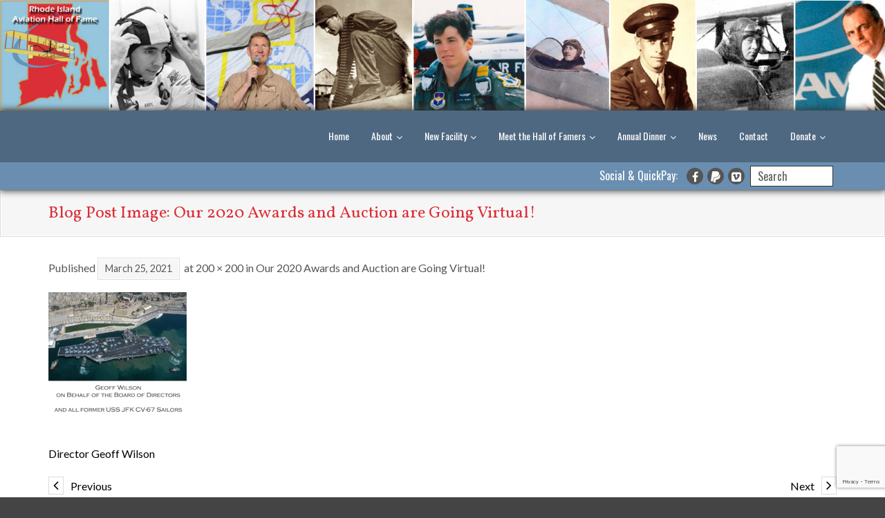

--- FILE ---
content_type: text/html; charset=UTF-8
request_url: https://riahof.org/news/our-2020-awards-and-auction-are-going-virtual/attachment/logo-geoffwilson
body_size: 15713
content:
<!DOCTYPE html>
<html lang="en-US">
<head>
<meta charset="UTF-8" />
<meta name="viewport" content="width=device-width" />
<link rel="profile" href="//gmpg.org/xfn/11" />
<link rel="pingback" href="https://riahof.org/xmlrpc.php" />
<meta name='robots' content='index, follow, max-image-preview:large, max-snippet:-1, max-video-preview:-1' />
<style>img:is([sizes="auto" i], [sizes^="auto," i]) { contain-intrinsic-size: 3000px 1500px }</style>
<!-- This site is optimized with the Yoast SEO plugin v24.9 - https://yoast.com/wordpress/plugins/seo/ -->
<title>logo-geoffwilson &#187; Rhode Island Aviation Hall of Fame</title>
<link rel="canonical" href="https://riahof.org/news/our-2020-awards-and-auction-are-going-virtual/attachment/logo-geoffwilson/" />
<meta property="og:locale" content="en_US" />
<meta property="og:type" content="article" />
<meta property="og:title" content="logo-geoffwilson &#187; Rhode Island Aviation Hall of Fame" />
<meta property="og:description" content="Director Geoff Wilson" />
<meta property="og:url" content="https://riahof.org/news/our-2020-awards-and-auction-are-going-virtual/attachment/logo-geoffwilson/" />
<meta property="og:site_name" content="Rhode Island Aviation Hall of Fame" />
<meta property="article:publisher" content="https://www.facebook.com/RIAviation/" />
<meta property="article:modified_time" content="2021-03-25T17:44:46+00:00" />
<meta property="og:image" content="https://riahof.org/news/our-2020-awards-and-auction-are-going-virtual/attachment/logo-geoffwilson" />
<meta property="og:image:width" content="200" />
<meta property="og:image:height" content="200" />
<meta property="og:image:type" content="image/png" />
<meta name="twitter:card" content="summary_large_image" />
<script type="application/ld+json" class="yoast-schema-graph">{"@context":"https://schema.org","@graph":[{"@type":"WebPage","@id":"https://riahof.org/news/our-2020-awards-and-auction-are-going-virtual/attachment/logo-geoffwilson/","url":"https://riahof.org/news/our-2020-awards-and-auction-are-going-virtual/attachment/logo-geoffwilson/","name":"logo-geoffwilson &#187; Rhode Island Aviation Hall of Fame","isPartOf":{"@id":"https://riahof.org/#website"},"primaryImageOfPage":{"@id":"https://riahof.org/news/our-2020-awards-and-auction-are-going-virtual/attachment/logo-geoffwilson/#primaryimage"},"image":{"@id":"https://riahof.org/news/our-2020-awards-and-auction-are-going-virtual/attachment/logo-geoffwilson/#primaryimage"},"thumbnailUrl":"https://riahof.org/wp-content/uploads/logo-geoffwilson.png","datePublished":"2021-03-25T17:30:30+00:00","dateModified":"2021-03-25T17:44:46+00:00","breadcrumb":{"@id":"https://riahof.org/news/our-2020-awards-and-auction-are-going-virtual/attachment/logo-geoffwilson/#breadcrumb"},"inLanguage":"en-US","potentialAction":[{"@type":"ReadAction","target":["https://riahof.org/news/our-2020-awards-and-auction-are-going-virtual/attachment/logo-geoffwilson/"]}]},{"@type":"ImageObject","inLanguage":"en-US","@id":"https://riahof.org/news/our-2020-awards-and-auction-are-going-virtual/attachment/logo-geoffwilson/#primaryimage","url":"https://riahof.org/wp-content/uploads/logo-geoffwilson.png","contentUrl":"https://riahof.org/wp-content/uploads/logo-geoffwilson.png","width":200,"height":200,"caption":"Director Geoff Wilson"},{"@type":"BreadcrumbList","@id":"https://riahof.org/news/our-2020-awards-and-auction-are-going-virtual/attachment/logo-geoffwilson/#breadcrumb","itemListElement":[{"@type":"ListItem","position":1,"name":"Home","item":"https://riahof.org/"},{"@type":"ListItem","position":2,"name":"Our 2020 Awards and Auction are Going Virtual!","item":"https://riahof.org/news/our-2020-awards-and-auction-are-going-virtual"},{"@type":"ListItem","position":3,"name":"logo-geoffwilson"}]},{"@type":"WebSite","@id":"https://riahof.org/#website","url":"https://riahof.org/","name":"Rhode Island Aviation Hall of Fame","description":"Honoring Rhode Island&#039;s Rich Aviation History","publisher":{"@id":"https://riahof.org/#organization"},"potentialAction":[{"@type":"SearchAction","target":{"@type":"EntryPoint","urlTemplate":"https://riahof.org/?s={search_term_string}"},"query-input":{"@type":"PropertyValueSpecification","valueRequired":true,"valueName":"search_term_string"}}],"inLanguage":"en-US"},{"@type":"Organization","@id":"https://riahof.org/#organization","name":"Rhode Island Aviation Hall of Fame","url":"https://riahof.org/","logo":{"@type":"ImageObject","inLanguage":"en-US","@id":"https://riahof.org/#/schema/logo/image/","url":"https://riahof.org/wp-content/uploads/2014/03/RIAHOF_logo_tag.jpg","contentUrl":"https://riahof.org/wp-content/uploads/2014/03/RIAHOF_logo_tag.jpg","width":368,"height":368,"caption":"Rhode Island Aviation Hall of Fame"},"image":{"@id":"https://riahof.org/#/schema/logo/image/"},"sameAs":["https://www.facebook.com/RIAviation/"]}]}</script>
<!-- / Yoast SEO plugin. -->
<link rel='dns-prefetch' href='//dl.dropboxusercontent.com' />
<link rel="alternate" type="application/rss+xml" title="Rhode Island Aviation Hall of Fame &raquo; Feed" href="https://riahof.org/feed" />
<link rel="alternate" type="application/rss+xml" title="Rhode Island Aviation Hall of Fame &raquo; Comments Feed" href="https://riahof.org/comments/feed" />
<!-- <link rel='stylesheet' id='pt-cv-public-style-css' href='https://riahof.org/wp-content/plugins/content-views-query-and-display-post-page/public/assets/css/cv.css?ver=4.1' type='text/css' media='all' /> -->
<!-- <link rel='stylesheet' id='wp-block-library-css' href='https://riahof.org/wp-includes/css/dist/block-library/style.min.css?ver=6.8.3' type='text/css' media='all' /> -->
<link rel="stylesheet" type="text/css" href="//riahof.org/wp-content/cache/wpfc-minified/1mtdjcdk/fuuoi.css" media="all"/>
<style id='classic-theme-styles-inline-css' type='text/css'>
/*! This file is auto-generated */
.wp-block-button__link{color:#fff;background-color:#32373c;border-radius:9999px;box-shadow:none;text-decoration:none;padding:calc(.667em + 2px) calc(1.333em + 2px);font-size:1.125em}.wp-block-file__button{background:#32373c;color:#fff;text-decoration:none}
</style>
<style id='global-styles-inline-css' type='text/css'>
:root{--wp--preset--aspect-ratio--square: 1;--wp--preset--aspect-ratio--4-3: 4/3;--wp--preset--aspect-ratio--3-4: 3/4;--wp--preset--aspect-ratio--3-2: 3/2;--wp--preset--aspect-ratio--2-3: 2/3;--wp--preset--aspect-ratio--16-9: 16/9;--wp--preset--aspect-ratio--9-16: 9/16;--wp--preset--color--black: #000000;--wp--preset--color--cyan-bluish-gray: #abb8c3;--wp--preset--color--white: #ffffff;--wp--preset--color--pale-pink: #f78da7;--wp--preset--color--vivid-red: #cf2e2e;--wp--preset--color--luminous-vivid-orange: #ff6900;--wp--preset--color--luminous-vivid-amber: #fcb900;--wp--preset--color--light-green-cyan: #7bdcb5;--wp--preset--color--vivid-green-cyan: #00d084;--wp--preset--color--pale-cyan-blue: #8ed1fc;--wp--preset--color--vivid-cyan-blue: #0693e3;--wp--preset--color--vivid-purple: #9b51e0;--wp--preset--gradient--vivid-cyan-blue-to-vivid-purple: linear-gradient(135deg,rgba(6,147,227,1) 0%,rgb(155,81,224) 100%);--wp--preset--gradient--light-green-cyan-to-vivid-green-cyan: linear-gradient(135deg,rgb(122,220,180) 0%,rgb(0,208,130) 100%);--wp--preset--gradient--luminous-vivid-amber-to-luminous-vivid-orange: linear-gradient(135deg,rgba(252,185,0,1) 0%,rgba(255,105,0,1) 100%);--wp--preset--gradient--luminous-vivid-orange-to-vivid-red: linear-gradient(135deg,rgba(255,105,0,1) 0%,rgb(207,46,46) 100%);--wp--preset--gradient--very-light-gray-to-cyan-bluish-gray: linear-gradient(135deg,rgb(238,238,238) 0%,rgb(169,184,195) 100%);--wp--preset--gradient--cool-to-warm-spectrum: linear-gradient(135deg,rgb(74,234,220) 0%,rgb(151,120,209) 20%,rgb(207,42,186) 40%,rgb(238,44,130) 60%,rgb(251,105,98) 80%,rgb(254,248,76) 100%);--wp--preset--gradient--blush-light-purple: linear-gradient(135deg,rgb(255,206,236) 0%,rgb(152,150,240) 100%);--wp--preset--gradient--blush-bordeaux: linear-gradient(135deg,rgb(254,205,165) 0%,rgb(254,45,45) 50%,rgb(107,0,62) 100%);--wp--preset--gradient--luminous-dusk: linear-gradient(135deg,rgb(255,203,112) 0%,rgb(199,81,192) 50%,rgb(65,88,208) 100%);--wp--preset--gradient--pale-ocean: linear-gradient(135deg,rgb(255,245,203) 0%,rgb(182,227,212) 50%,rgb(51,167,181) 100%);--wp--preset--gradient--electric-grass: linear-gradient(135deg,rgb(202,248,128) 0%,rgb(113,206,126) 100%);--wp--preset--gradient--midnight: linear-gradient(135deg,rgb(2,3,129) 0%,rgb(40,116,252) 100%);--wp--preset--font-size--small: 13px;--wp--preset--font-size--medium: 20px;--wp--preset--font-size--large: 36px;--wp--preset--font-size--x-large: 42px;--wp--preset--spacing--20: 0.44rem;--wp--preset--spacing--30: 0.67rem;--wp--preset--spacing--40: 1rem;--wp--preset--spacing--50: 1.5rem;--wp--preset--spacing--60: 2.25rem;--wp--preset--spacing--70: 3.38rem;--wp--preset--spacing--80: 5.06rem;--wp--preset--shadow--natural: 6px 6px 9px rgba(0, 0, 0, 0.2);--wp--preset--shadow--deep: 12px 12px 50px rgba(0, 0, 0, 0.4);--wp--preset--shadow--sharp: 6px 6px 0px rgba(0, 0, 0, 0.2);--wp--preset--shadow--outlined: 6px 6px 0px -3px rgba(255, 255, 255, 1), 6px 6px rgba(0, 0, 0, 1);--wp--preset--shadow--crisp: 6px 6px 0px rgba(0, 0, 0, 1);}:where(.is-layout-flex){gap: 0.5em;}:where(.is-layout-grid){gap: 0.5em;}body .is-layout-flex{display: flex;}.is-layout-flex{flex-wrap: wrap;align-items: center;}.is-layout-flex > :is(*, div){margin: 0;}body .is-layout-grid{display: grid;}.is-layout-grid > :is(*, div){margin: 0;}:where(.wp-block-columns.is-layout-flex){gap: 2em;}:where(.wp-block-columns.is-layout-grid){gap: 2em;}:where(.wp-block-post-template.is-layout-flex){gap: 1.25em;}:where(.wp-block-post-template.is-layout-grid){gap: 1.25em;}.has-black-color{color: var(--wp--preset--color--black) !important;}.has-cyan-bluish-gray-color{color: var(--wp--preset--color--cyan-bluish-gray) !important;}.has-white-color{color: var(--wp--preset--color--white) !important;}.has-pale-pink-color{color: var(--wp--preset--color--pale-pink) !important;}.has-vivid-red-color{color: var(--wp--preset--color--vivid-red) !important;}.has-luminous-vivid-orange-color{color: var(--wp--preset--color--luminous-vivid-orange) !important;}.has-luminous-vivid-amber-color{color: var(--wp--preset--color--luminous-vivid-amber) !important;}.has-light-green-cyan-color{color: var(--wp--preset--color--light-green-cyan) !important;}.has-vivid-green-cyan-color{color: var(--wp--preset--color--vivid-green-cyan) !important;}.has-pale-cyan-blue-color{color: var(--wp--preset--color--pale-cyan-blue) !important;}.has-vivid-cyan-blue-color{color: var(--wp--preset--color--vivid-cyan-blue) !important;}.has-vivid-purple-color{color: var(--wp--preset--color--vivid-purple) !important;}.has-black-background-color{background-color: var(--wp--preset--color--black) !important;}.has-cyan-bluish-gray-background-color{background-color: var(--wp--preset--color--cyan-bluish-gray) !important;}.has-white-background-color{background-color: var(--wp--preset--color--white) !important;}.has-pale-pink-background-color{background-color: var(--wp--preset--color--pale-pink) !important;}.has-vivid-red-background-color{background-color: var(--wp--preset--color--vivid-red) !important;}.has-luminous-vivid-orange-background-color{background-color: var(--wp--preset--color--luminous-vivid-orange) !important;}.has-luminous-vivid-amber-background-color{background-color: var(--wp--preset--color--luminous-vivid-amber) !important;}.has-light-green-cyan-background-color{background-color: var(--wp--preset--color--light-green-cyan) !important;}.has-vivid-green-cyan-background-color{background-color: var(--wp--preset--color--vivid-green-cyan) !important;}.has-pale-cyan-blue-background-color{background-color: var(--wp--preset--color--pale-cyan-blue) !important;}.has-vivid-cyan-blue-background-color{background-color: var(--wp--preset--color--vivid-cyan-blue) !important;}.has-vivid-purple-background-color{background-color: var(--wp--preset--color--vivid-purple) !important;}.has-black-border-color{border-color: var(--wp--preset--color--black) !important;}.has-cyan-bluish-gray-border-color{border-color: var(--wp--preset--color--cyan-bluish-gray) !important;}.has-white-border-color{border-color: var(--wp--preset--color--white) !important;}.has-pale-pink-border-color{border-color: var(--wp--preset--color--pale-pink) !important;}.has-vivid-red-border-color{border-color: var(--wp--preset--color--vivid-red) !important;}.has-luminous-vivid-orange-border-color{border-color: var(--wp--preset--color--luminous-vivid-orange) !important;}.has-luminous-vivid-amber-border-color{border-color: var(--wp--preset--color--luminous-vivid-amber) !important;}.has-light-green-cyan-border-color{border-color: var(--wp--preset--color--light-green-cyan) !important;}.has-vivid-green-cyan-border-color{border-color: var(--wp--preset--color--vivid-green-cyan) !important;}.has-pale-cyan-blue-border-color{border-color: var(--wp--preset--color--pale-cyan-blue) !important;}.has-vivid-cyan-blue-border-color{border-color: var(--wp--preset--color--vivid-cyan-blue) !important;}.has-vivid-purple-border-color{border-color: var(--wp--preset--color--vivid-purple) !important;}.has-vivid-cyan-blue-to-vivid-purple-gradient-background{background: var(--wp--preset--gradient--vivid-cyan-blue-to-vivid-purple) !important;}.has-light-green-cyan-to-vivid-green-cyan-gradient-background{background: var(--wp--preset--gradient--light-green-cyan-to-vivid-green-cyan) !important;}.has-luminous-vivid-amber-to-luminous-vivid-orange-gradient-background{background: var(--wp--preset--gradient--luminous-vivid-amber-to-luminous-vivid-orange) !important;}.has-luminous-vivid-orange-to-vivid-red-gradient-background{background: var(--wp--preset--gradient--luminous-vivid-orange-to-vivid-red) !important;}.has-very-light-gray-to-cyan-bluish-gray-gradient-background{background: var(--wp--preset--gradient--very-light-gray-to-cyan-bluish-gray) !important;}.has-cool-to-warm-spectrum-gradient-background{background: var(--wp--preset--gradient--cool-to-warm-spectrum) !important;}.has-blush-light-purple-gradient-background{background: var(--wp--preset--gradient--blush-light-purple) !important;}.has-blush-bordeaux-gradient-background{background: var(--wp--preset--gradient--blush-bordeaux) !important;}.has-luminous-dusk-gradient-background{background: var(--wp--preset--gradient--luminous-dusk) !important;}.has-pale-ocean-gradient-background{background: var(--wp--preset--gradient--pale-ocean) !important;}.has-electric-grass-gradient-background{background: var(--wp--preset--gradient--electric-grass) !important;}.has-midnight-gradient-background{background: var(--wp--preset--gradient--midnight) !important;}.has-small-font-size{font-size: var(--wp--preset--font-size--small) !important;}.has-medium-font-size{font-size: var(--wp--preset--font-size--medium) !important;}.has-large-font-size{font-size: var(--wp--preset--font-size--large) !important;}.has-x-large-font-size{font-size: var(--wp--preset--font-size--x-large) !important;}
:where(.wp-block-post-template.is-layout-flex){gap: 1.25em;}:where(.wp-block-post-template.is-layout-grid){gap: 1.25em;}
:where(.wp-block-columns.is-layout-flex){gap: 2em;}:where(.wp-block-columns.is-layout-grid){gap: 2em;}
:root :where(.wp-block-pullquote){font-size: 1.5em;line-height: 1.6;}
</style>
<!-- <link rel='stylesheet' id='contact-form-7-css' href='https://riahof.org/wp-content/plugins/contact-form-7/includes/css/styles.css?ver=6.0.6' type='text/css' media='all' /> -->
<!-- <link rel='stylesheet' id='prettyPhoto-css' href='https://riahof.org/wp-content/themes/Engrave_Pro/lib/extentions/prettyPhoto/css/prettyPhoto.css?ver=3.1.6' type='text/css' media='all' /> -->
<!-- <link rel='stylesheet' id='thinkup-bootstrap-css' href='https://riahof.org/wp-content/themes/Engrave_Pro/lib/extentions/bootstrap/css/bootstrap.min.css?ver=2.3.2' type='text/css' media='all' /> -->
<!-- <link rel='stylesheet' id='dashicons-css' href='https://riahof.org/wp-includes/css/dashicons.min.css?ver=6.8.3' type='text/css' media='all' /> -->
<!-- <link rel='stylesheet' id='font-awesome-css' href='https://riahof.org/wp-content/themes/Engrave_Pro/lib/extentions/font-awesome/css/font-awesome.min.css?ver=4.7.0' type='text/css' media='all' /> -->
<!-- <link rel='stylesheet' id='elusive-icons-css-css' href='https://riahof.org/wp-content/themes/Engrave_Pro/lib/extentions/elusive-icons/elusive-icons.css?ver=2.0' type='text/css' media='all' /> -->
<!-- <link rel='stylesheet' id='thinkup-shortcodes-css' href='https://riahof.org/wp-content/themes/Engrave_Pro/styles/style-shortcodes.css?ver=1.12.2' type='text/css' media='all' /> -->
<!-- <link rel='stylesheet' id='thinkup-style-css' href='https://riahof.org/wp-content/themes/Engrave_Pro/style.css?ver=1.12.2' type='text/css' media='all' /> -->
<!-- <link rel='stylesheet' id='thinkup-portfolio-css' href='https://riahof.org/wp-content/themes/Engrave_Pro/styles/style-portfolio.css?ver=1.12.2' type='text/css' media='all' /> -->
<link rel="stylesheet" type="text/css" href="//riahof.org/wp-content/cache/wpfc-minified/31it1lwt/hdlcw.css" media="all"/>
<style id='akismet-widget-style-inline-css' type='text/css'>
.a-stats {
--akismet-color-mid-green: #357b49;
--akismet-color-white: #fff;
--akismet-color-light-grey: #f6f7f7;
max-width: 350px;
width: auto;
}
.a-stats * {
all: unset;
box-sizing: border-box;
}
.a-stats strong {
font-weight: 600;
}
.a-stats a.a-stats__link,
.a-stats a.a-stats__link:visited,
.a-stats a.a-stats__link:active {
background: var(--akismet-color-mid-green);
border: none;
box-shadow: none;
border-radius: 8px;
color: var(--akismet-color-white);
cursor: pointer;
display: block;
font-family: -apple-system, BlinkMacSystemFont, 'Segoe UI', 'Roboto', 'Oxygen-Sans', 'Ubuntu', 'Cantarell', 'Helvetica Neue', sans-serif;
font-weight: 500;
padding: 12px;
text-align: center;
text-decoration: none;
transition: all 0.2s ease;
}
/* Extra specificity to deal with TwentyTwentyOne focus style */
.widget .a-stats a.a-stats__link:focus {
background: var(--akismet-color-mid-green);
color: var(--akismet-color-white);
text-decoration: none;
}
.a-stats a.a-stats__link:hover {
filter: brightness(110%);
box-shadow: 0 4px 12px rgba(0, 0, 0, 0.06), 0 0 2px rgba(0, 0, 0, 0.16);
}
.a-stats .count {
color: var(--akismet-color-white);
display: block;
font-size: 1.5em;
line-height: 1.4;
padding: 0 13px;
white-space: nowrap;
}
</style>
<!-- <link rel='stylesheet' id='thinkup-responsive-css' href='https://riahof.org/wp-content/themes/Engrave_Pro/styles/style-responsive.css?ver=1.12.2' type='text/css' media='all' /> -->
<link rel="stylesheet" type="text/css" href="//riahof.org/wp-content/cache/wpfc-minified/r8499jr/2bkh5.css" media="all"/>
<script src='//riahof.org/wp-content/cache/wpfc-minified/mlh0lddw/2bkh5.js' type="text/javascript"></script>
<!-- <script type="text/javascript" src="https://riahof.org/wp-includes/js/jquery/jquery.min.js?ver=3.7.1" id="jquery-core-js"></script> -->
<!-- <script type="text/javascript" src="https://riahof.org/wp-includes/js/jquery/jquery-migrate.min.js?ver=3.4.1" id="jquery-migrate-js"></script> -->
<!-- <script type="text/javascript" src="https://riahof.org/wp-content/themes/Engrave_Pro/lib/scripts/plugins/videoBG/jquery.videoBG.js?ver=0.2" id="videobg-js"></script> -->
<script type="text/javascript" id="tweetscroll-js-extra">
/* <![CDATA[ */
var PiTweetScroll = {"ajaxrequests":"https:\/\/riahof.org\/wp-admin\/admin-ajax.php"};
/* ]]> */
</script>
<script src='//riahof.org/wp-content/cache/wpfc-minified/qhymezpg/2bkh5.js' type="text/javascript"></script>
<!-- <script type="text/javascript" src="https://riahof.org/wp-content/themes/Engrave_Pro/lib/widgets/twitterfeed/js/jquery.tweetscroll.js?ver=6.8.3" id="tweetscroll-js"></script> -->
<link rel="https://api.w.org/" href="https://riahof.org/wp-json/" /><link rel="alternate" title="JSON" type="application/json" href="https://riahof.org/wp-json/wp/v2/media/1721" /><link rel="EditURI" type="application/rsd+xml" title="RSD" href="https://riahof.org/xmlrpc.php?rsd" />
<meta name="generator" content="WordPress 6.8.3" />
<link rel='shortlink' href='https://riahof.org/?p=1721' />
<link rel="alternate" title="oEmbed (JSON)" type="application/json+oembed" href="https://riahof.org/wp-json/oembed/1.0/embed?url=https%3A%2F%2Friahof.org%2Fnews%2Four-2020-awards-and-auction-are-going-virtual%2Fattachment%2Flogo-geoffwilson" />
<link rel="alternate" title="oEmbed (XML)" type="text/xml+oembed" href="https://riahof.org/wp-json/oembed/1.0/embed?url=https%3A%2F%2Friahof.org%2Fnews%2Four-2020-awards-and-auction-are-going-virtual%2Fattachment%2Flogo-geoffwilson&#038;format=xml" />
<link rel="Shortcut Icon" type="image/x-icon" href="https://riahof.org/wp-content/uploads/2016/09/favicon.ico" />
<link href="//fonts.googleapis.com/css?family=Lato:300,400,600,700|Vollkorn:300,400,600,700|Vollkorn:300,400,600,700|Oswald:300,400,600,700|Oswald:300,400,600,700|Lato:300,400,600,700|Satisfy:300,400,600,700|" rel="stylesheet" type="text/css">
<style type="text/css">
#content, #content button, #content input, #content select, #content textarea { font-family:Lato}
#introaction-core, #introaction-core button, #introaction-core input, #introaction-core select, #introaction-core textarea { font-family:Lato}
#outroaction-core, #outroaction-core button, #outroaction-core input, #outroaction-core select, #outroaction-core textarea { font-family:Lato}
h1, h2, h3, h4, h5, h6 { font-family:Vollkorn}
#content h1, #content h2, #content h3, #content h4, #content h5, #content h6 { font-family:Vollkorn}
#intro-core h1, #intro-core h2, #intro-core h3, #intro-core h4, #intro-core h5, #intro-core h6 { font-family:Vollkorn}
#introaction-core h1, #introaction-core h2, #introaction-core h3, #introaction-core h4, #introaction-core h5, #introaction-core h6 { font-family:Vollkorn}
#outroaction-core h1, #outroaction-core h2, #outroaction-core h3, #outroaction-core h4, #outroaction-core h5, #outroaction-core h6 { font-family:Vollkorn}
#footer-core h3 { font-family:Vollkorn}
#pre-header .header-links li a, #pre-header-social li.message, #pre-header-search input { font-family:Oswald}
#header li a, #header-sticky li a, #header-social li.message, #header-search input { font-family:Oswald}
#footer-core, #footer-core button, #footer-core input, #footer-core select, #footer-core textarea { font-family:Lato}
#sub-footer-core, #sub-footer-core a { font-family:Satisfy}
</style><style type="text/css">
#content, #content button, #content input, #content select, #content textarea { font-size:16px}
#introaction-core, #introaction-core button, #introaction-core input, #introaction-core select, #introaction-core textarea { font-size:16px}
#outroaction-core, #outroaction-core button, #outroaction-core input, #outroaction-core select, #outroaction-core textarea { font-size:16px}
h1, #content h1,#introaction-core h1, #outroaction-core h1 { font-size:30px}
h2, #content h2,#introaction-core h2, #outroaction-core h2 { font-size:26px}
h3, #content h3,#introaction-core h3, #outroaction-core h3 { font-size:22px}
#pre-header #pre-header-core .menu > li > a, #pre-header-social li, #pre-header-social li a, #pre-header-search input { font-size:16px}
#header #header-core .menu > li > a, #header-responsive li a { font-size:14px}
#header #header-core .sub-menu a { font-size:12px}
#sub-footer-core, #sub-footer-core a { font-size:15px}
</style>
<style type="text/css">
#section-home{background:initial;}
#header header-links .sub-menu a:hover{color:initial;}
#header {
background: #4e6881;}
#header .menu li.current_page_item a, #pre-header, #header .menu li a:hover,#header .header-links .sub-menu { background:#6a8eb0}
#pre-header-search .search {background:#ffffff; color:#000000;}
#header .menu li.current_page_item a 
#section-home .entry-header span {
background: #da2f37;
}
#header .header-links .sub-menu .current-menu-item a {
color: #000000;
}
header .entry-header.entry-meta {
display: flow-root;
}
#header #header-core .sub-menu a {
font-size: 13px;
}
#header .header-links .sub-menu a:hover {
color: #000000;
}
/* new RIAHOF red */
a,h1,h2,h3,h4,h5,h6 {
color: #da2f37;}
body,button,input,select,textarea {
color: #000000;}
.blog-grid.column-1 {
width: 50%;
padding: 0 1.25%;
}
.blog-grid.column-2 {
width: 33%;
padding: 0 .33%;
}
.fa-calendar-o::before {
content: "Date:";
}
.fa-calendar-o, .fa-tags, .category .fa{
font-size: 100%;
font-family: inherit;
font-weight: bold;
}
.fa-folder-open-o::before {
content: "Categories:";
}
.fa-tags::before {
content: "Keywords:";
}
li.widget{
list-style: none;
}
.widget li p {
padding: 5px 0px 5px 20px;
}
.widget li a{
padding: 0px;
}
.img-align-left {
float: left;
padding: 5px 10px 5px 20px;
}
li.widget.widget_recent_entries ul{
border: none;
}
.widget li {
margin-bottom: 10px;
padding-left: 15px;
}
.clear {
clear: both;
}
li.widget.widget_recent_entries ul li{
overflow: hidden;
}
#logo h1{
font-size: 200%;
}
#logo h2{
font-family: 'Satisfy', cursive;
font-size: 160%;
line-height: 30px;
}
.wp-tag-cloud {
list-style-type:none;
margin:0;
padding:0;
}
.wp-tag-cloud li a {
display: inline-block;
float: left;
font-size: smaller;
text-transform: uppercase;
padding: 2px 8px;
margin: 0 2px 2px 0;
transition:500ms;
-moz-transition:500ms;
-webkit-transition:500ms;
border: 1px solid #DDD;
}
.wp-tag-cloud li a:hover {
border:#da2f37;
}
.pt-cv-wrapper .btn-success {
color: #fff;
background-color: #da2f37;
border-color: #831c21;
}
.pag {
text-align: center;
}
#section-home p{
font-family: Lato;
font-size: 16px;
}
.img-align-left .wp-post-image{
padding-left: 0px;
}
@media (min-width:1200px) {
.riahof-columns {
width: 33.3%;
float: left;
}
}
@media (min-width:600px) and (max-width:1199px) {
.riahof-columns {
width: 50%;
float: left;
}
}
.wp-caption .wp-caption-text, .gallery-caption {
border: 1px dashed #999;
padding: 10px;
margin-right: 20px;
}
</style>
<link rel="icon" href="https://riahof.org/wp-content/uploads/riahof-512x512-1-150x150.png" sizes="32x32" />
<link rel="icon" href="https://riahof.org/wp-content/uploads/riahof-512x512-1-300x300.png" sizes="192x192" />
<link rel="apple-touch-icon" href="https://riahof.org/wp-content/uploads/riahof-512x512-1-300x300.png" />
<meta name="msapplication-TileImage" content="https://riahof.org/wp-content/uploads/riahof-512x512-1-300x300.png" />
</head>
<body class="attachment wp-singular attachment-template-default single single-attachment postid-1721 attachmentid-1721 attachment-png wp-theme-Engrave_Pro layout-sidebar-none layout-responsive layout-wide group-blog">
<div id="header-image"><img src="https://riahof.org/wp-content/uploads/2016/09/riahof-header2.jpg" alt=""></div><div id="body-core" class="hfeed site">
<header>
<div id="site-header">
<div id="header">
<div id="header-core">
<div id="logo">
</div>
<div id="header-links" class="main-navigation">
<div id="header-links-inner" class="header-links">
<ul id="menu-main-nav" class="menu"><li id="menu-item-1416" class="menu-item menu-item-type-post_type menu-item-object-page menu-item-home menu-item-1416"><a href="https://riahof.org/">Home</a></li>
<li id="menu-item-596" class="menu-item menu-item-type-post_type menu-item-object-page menu-item-has-children menu-item-596"><a href="https://riahof.org/about">About</a>
<ul class="sub-menu">
<li id="menu-item-841" class="menu-item menu-item-type-post_type menu-item-object-page menu-item-841"><a href="https://riahof.org/about">Mission</a></li>
<li id="menu-item-2175" class="menu-item menu-item-type-post_type menu-item-object-page menu-item-2175"><a href="https://riahof.org/about/background">Background</a></li>
<li id="menu-item-2098" class="menu-item menu-item-type-post_type menu-item-object-page menu-item-2098"><a href="https://riahof.org/about/officers-directors">Directors &amp; Advisors</a></li>
<li id="menu-item-88" class="menu-item menu-item-type-post_type menu-item-object-page menu-item-88"><a href="https://riahof.org/about/criteria-nomination-selection">Selection Criteria</a></li>
</ul>
</li>
<li id="menu-item-2222" class="menu-item menu-item-type-post_type menu-item-object-page menu-item-has-children menu-item-2222"><a href="https://riahof.org/the-vision">New Facility</a>
<ul class="sub-menu">
<li id="menu-item-2228" class="menu-item menu-item-type-post_type menu-item-object-page menu-item-has-children menu-item-2228"><a href="https://riahof.org/the-vision">General Info</a>
<ul class="sub-menu">
<li id="menu-item-2227" class="menu-item menu-item-type-post_type menu-item-object-page menu-item-2227"><a href="https://riahof.org/the-vision/elements">Elements of the Attraction</a></li>
<li id="menu-item-2226" class="menu-item menu-item-type-post_type menu-item-object-page menu-item-2226"><a href="https://riahof.org/the-vision/benefits">Benefits</a></li>
<li id="menu-item-2225" class="menu-item menu-item-type-post_type menu-item-object-page menu-item-2225"><a href="https://riahof.org/the-vision/education-job-training">Education &amp; Job Training</a></li>
</ul>
</li>
<li id="menu-item-2224" class="menu-item menu-item-type-post_type menu-item-object-page menu-item-2224"><a href="https://riahof.org/the-vision/philosophy">Development Philosophy</a></li>
<li id="menu-item-2223" class="menu-item menu-item-type-post_type menu-item-object-page menu-item-2223"><a href="https://riahof.org/the-vision/goals">Goals</a></li>
</ul>
</li>
<li id="menu-item-51" class="menu-item menu-item-type-post_type menu-item-object-page menu-item-has-children menu-item-51"><a href="https://riahof.org/honorees-by-year">Meet the Hall of Famers</a>
<ul class="sub-menu">
<li id="menu-item-1210" class="menu-item menu-item-type-taxonomy menu-item-object-category menu-item-1210"><a href="https://riahof.org/achievement/recognition-awarded/inductees">Inductees</a></li>
<li id="menu-item-1211" class="menu-item menu-item-type-taxonomy menu-item-object-category menu-item-1211"><a href="https://riahof.org/achievement/recognition-awarded/special-recognition-award">Special Recognitions</a></li>
<li id="menu-item-1212" class="menu-item menu-item-type-taxonomy menu-item-object-category menu-item-1212"><a href="https://riahof.org/achievement/recognition-awarded/presidents-award-recipient">President&#8217;s Award Recipients</a></li>
<li id="menu-item-1834" class="menu-item menu-item-type-custom menu-item-object-custom menu-item-has-children menu-item-1834"><a>Civilian Aviation</a>
<ul class="sub-menu">
<li id="menu-item-1816" class="menu-item menu-item-type-taxonomy menu-item-object-category menu-item-1816"><a href="https://riahof.org/achievement/field-of-accomplishment/civilian-aviation/administrators-educators">Administrators &amp; Educators</a></li>
<li id="menu-item-1817" class="menu-item menu-item-type-taxonomy menu-item-object-category menu-item-1817"><a href="https://riahof.org/achievement/field-of-accomplishment/civilian-aviation/aerospace">Aerospace</a></li>
<li id="menu-item-1818" class="menu-item menu-item-type-taxonomy menu-item-object-category menu-item-1818"><a href="https://riahof.org/achievement/field-of-accomplishment/civilian-aviation/airport-facilities-support">Airport, Facilities &amp; Support</a></li>
<li id="menu-item-1819" class="menu-item menu-item-type-taxonomy menu-item-object-category menu-item-1819"><a href="https://riahof.org/achievement/field-of-accomplishment/civilian-aviation/aviation-pioneers-pre-1930">Aviation Pioneers (pre-1930)</a></li>
<li id="menu-item-1820" class="menu-item menu-item-type-taxonomy menu-item-object-category menu-item-1820"><a href="https://riahof.org/achievement/field-of-accomplishment/civilian-aviation/balloonists-lta">Balloonists / LTA</a></li>
<li id="menu-item-1821" class="menu-item menu-item-type-taxonomy menu-item-object-category menu-item-1821"><a href="https://riahof.org/achievement/field-of-accomplishment/civilian-aviation/commercial-aviation">Commercial Aviation</a></li>
<li id="menu-item-1822" class="menu-item menu-item-type-taxonomy menu-item-object-category menu-item-1822"><a href="https://riahof.org/achievement/field-of-accomplishment/civilian-aviation/general-aviation">General Aviation / Private Pilots</a></li>
<li id="menu-item-1823" class="menu-item menu-item-type-taxonomy menu-item-object-category menu-item-1823"><a href="https://riahof.org/achievement/field-of-accomplishment/civilian-aviation/impressive-firsts">Impressive Firsts</a></li>
<li id="menu-item-1824" class="menu-item menu-item-type-taxonomy menu-item-object-category menu-item-1824"><a href="https://riahof.org/achievement/field-of-accomplishment/civilian-aviation/inventors-innovations">Inventors &amp; Innovators</a></li>
<li id="menu-item-1825" class="menu-item menu-item-type-taxonomy menu-item-object-category menu-item-1825"><a href="https://riahof.org/achievement/field-of-accomplishment/civilian-aviation/minorities">Minorities in Aviation</a></li>
<li id="menu-item-1826" class="menu-item menu-item-type-taxonomy menu-item-object-category menu-item-1826"><a href="https://riahof.org/achievement/field-of-accomplishment/civilian-aviation/women">Women in Aviation</a></li>
<li id="menu-item-1365" class="menu-item menu-item-type-taxonomy menu-item-object-category menu-item-1365"><a href="https://riahof.org/achievement/field-of-accomplishment/civilian-aviation">View All in Civilian Aviation</a></li>
</ul>
</li>
<li id="menu-item-1835" class="menu-item menu-item-type-custom menu-item-object-custom menu-item-has-children menu-item-1835"><a>Military Aviation</a>
<ul class="sub-menu">
<li id="menu-item-1832" class="menu-item menu-item-type-taxonomy menu-item-object-category menu-item-1832"><a href="https://riahof.org/achievement/field-of-accomplishment/military/us-marine-corps">US Marine Corps</a></li>
<li id="menu-item-1833" class="menu-item menu-item-type-taxonomy menu-item-object-category menu-item-1833"><a href="https://riahof.org/achievement/field-of-accomplishment/military/us-navy">US Navy</a></li>
<li id="menu-item-1828" class="menu-item menu-item-type-taxonomy menu-item-object-category menu-item-1828"><a href="https://riahof.org/achievement/field-of-accomplishment/military/ri-national-guard">RI National Guard</a></li>
<li id="menu-item-1829" class="menu-item menu-item-type-taxonomy menu-item-object-category menu-item-1829"><a href="https://riahof.org/achievement/field-of-accomplishment/military/units-groups">Units &amp; Groups</a></li>
<li id="menu-item-1830" class="menu-item menu-item-type-taxonomy menu-item-object-category menu-item-1830"><a href="https://riahof.org/achievement/field-of-accomplishment/military/us-air-force">US Air Force</a></li>
<li id="menu-item-1831" class="menu-item menu-item-type-taxonomy menu-item-object-category menu-item-1831"><a href="https://riahof.org/achievement/field-of-accomplishment/military/us-army">US Army</a></li>
<li id="menu-item-1827" class="menu-item menu-item-type-taxonomy menu-item-object-category menu-item-1827"><a href="https://riahof.org/achievement/field-of-accomplishment/military/other-military">Other Military</a></li>
<li id="menu-item-1364" class="menu-item menu-item-type-taxonomy menu-item-object-category menu-item-1364"><a href="https://riahof.org/achievement/field-of-accomplishment/military">View All in Military Aviation</a></li>
</ul>
</li>
<li id="menu-item-1213" class="menu-item menu-item-type-post_type menu-item-object-page menu-item-1213"><a href="https://riahof.org/honorees-by-year">View by Year</a></li>
<li id="menu-item-1366" class="menu-item menu-item-type-post_type menu-item-object-page menu-item-1366"><a href="https://riahof.org/explore-honorees-by-keyword">View by Keyword</a></li>
<li id="menu-item-1467" class="menu-item menu-item-type-custom menu-item-object-custom menu-item-1467"><a href="https://riahof.org/honorees-list">View ALL</a></li>
</ul>
</li>
<li id="menu-item-1372" class="menu-item menu-item-type-post_type menu-item-object-page menu-item-has-children menu-item-1372"><a href="https://riahof.org/buy-tickets-to-the-dinner">Annual Dinner</a>
<ul class="sub-menu">
<li id="menu-item-1433" class="menu-item menu-item-type-post_type menu-item-object-page menu-item-1433"><a href="https://riahof.org/buy-tickets-to-the-dinner">Info / Tickets</a></li>
<li id="menu-item-1434" class="menu-item menu-item-type-post_type menu-item-object-page menu-item-1434"><a href="https://riahof.org/buy-tickets-to-the-dinner/annual-dinner-photos">Photos</a></li>
</ul>
</li>
<li id="menu-item-1381" class="menu-item menu-item-type-post_type menu-item-object-page current_page_parent menu-item-1381"><a href="https://riahof.org/news-events">News</a></li>
<li id="menu-item-1379" class="menu-item menu-item-type-post_type menu-item-object-page menu-item-1379"><a href="https://riahof.org/contact">Contact</a></li>
<li id="menu-item-1380" class="menu-item menu-item-type-post_type menu-item-object-page menu-item-has-children menu-item-1380"><a href="https://riahof.org/donate-to-the-ri-aviation-hall-of-fame">Donate</a>
<ul class="sub-menu">
<li id="menu-item-2136" class="menu-item menu-item-type-post_type menu-item-object-page menu-item-2136"><a href="https://riahof.org/donate-to-the-ri-aviation-hall-of-fame/tips-for-year-end-giving">Tips for Year-end Giving</a></li>
</ul>
</li>
</ul>			</div>
</div>
<!-- #header-links .main-navigation -->
<div id="header-responsive"><select onchange="location = this.options[this.selectedIndex].value;"><option value="#">Navigation</option><option value="https://riahof.org/">Home</option><option value="https://riahof.org/about">About</option>	<option value="https://riahof.org/about">&#45; Mission</option>	<option value="https://riahof.org/about/background">&#45; Background</option>	<option value="https://riahof.org/about/officers-directors">&#45; Directors &amp; Advisors</option>	<option value="https://riahof.org/about/criteria-nomination-selection">&#45; Selection Criteria</option><option value="https://riahof.org/the-vision">New Facility</option>	<option value="https://riahof.org/the-vision">&#45; General Info</option>		<option value="https://riahof.org/the-vision/elements">&#45; &#45; Elements of the Attraction</option>		<option value="https://riahof.org/the-vision/benefits">&#45; &#45; Benefits</option>		<option value="https://riahof.org/the-vision/education-job-training">&#45; &#45; Education &amp; Job Training</option>	<option value="https://riahof.org/the-vision/philosophy">&#45; Development Philosophy</option>	<option value="https://riahof.org/the-vision/goals">&#45; Goals</option><option value="https://riahof.org/honorees-by-year">Meet the Hall of Famers</option>	<option value="https://riahof.org/achievement/recognition-awarded/inductees">&#45; Inductees</option>	<option value="https://riahof.org/achievement/recognition-awarded/special-recognition-award">&#45; Special Recognitions</option>	<option value="https://riahof.org/achievement/recognition-awarded/presidents-award-recipient">&#45; President&#8217;s Award Recipients</option>	<option>&#45; Civilian Aviation</option>		<option value="https://riahof.org/achievement/field-of-accomplishment/civilian-aviation/administrators-educators">&#45; &#45; Administrators &amp; Educators</option>		<option value="https://riahof.org/achievement/field-of-accomplishment/civilian-aviation/aerospace">&#45; &#45; Aerospace</option>		<option value="https://riahof.org/achievement/field-of-accomplishment/civilian-aviation/airport-facilities-support">&#45; &#45; Airport, Facilities &amp; Support</option>		<option value="https://riahof.org/achievement/field-of-accomplishment/civilian-aviation/aviation-pioneers-pre-1930">&#45; &#45; Aviation Pioneers (pre-1930)</option>		<option value="https://riahof.org/achievement/field-of-accomplishment/civilian-aviation/balloonists-lta">&#45; &#45; Balloonists / LTA</option>		<option value="https://riahof.org/achievement/field-of-accomplishment/civilian-aviation/commercial-aviation">&#45; &#45; Commercial Aviation</option>		<option value="https://riahof.org/achievement/field-of-accomplishment/civilian-aviation/general-aviation">&#45; &#45; General Aviation / Private Pilots</option>		<option value="https://riahof.org/achievement/field-of-accomplishment/civilian-aviation/impressive-firsts">&#45; &#45; Impressive Firsts</option>		<option value="https://riahof.org/achievement/field-of-accomplishment/civilian-aviation/inventors-innovations">&#45; &#45; Inventors &amp; Innovators</option>		<option value="https://riahof.org/achievement/field-of-accomplishment/civilian-aviation/minorities">&#45; &#45; Minorities in Aviation</option>		<option value="https://riahof.org/achievement/field-of-accomplishment/civilian-aviation/women">&#45; &#45; Women in Aviation</option>		<option value="https://riahof.org/achievement/field-of-accomplishment/civilian-aviation">&#45; &#45; View All in Civilian Aviation</option>	<option>&#45; Military Aviation</option>		<option value="https://riahof.org/achievement/field-of-accomplishment/military/us-marine-corps">&#45; &#45; US Marine Corps</option>		<option value="https://riahof.org/achievement/field-of-accomplishment/military/us-navy">&#45; &#45; US Navy</option>		<option value="https://riahof.org/achievement/field-of-accomplishment/military/ri-national-guard">&#45; &#45; RI National Guard</option>		<option value="https://riahof.org/achievement/field-of-accomplishment/military/units-groups">&#45; &#45; Units &amp; Groups</option>		<option value="https://riahof.org/achievement/field-of-accomplishment/military/us-air-force">&#45; &#45; US Air Force</option>		<option value="https://riahof.org/achievement/field-of-accomplishment/military/us-army">&#45; &#45; US Army</option>		<option value="https://riahof.org/achievement/field-of-accomplishment/military/other-military">&#45; &#45; Other Military</option>		<option value="https://riahof.org/achievement/field-of-accomplishment/military">&#45; &#45; View All in Military Aviation</option>	<option value="https://riahof.org/honorees-by-year">&#45; View by Year</option>	<option value="https://riahof.org/explore-honorees-by-keyword">&#45; View by Keyword</option>	<option value="https://riahof.org/honorees-list">&#45; View ALL</option><option value="https://riahof.org/buy-tickets-to-the-dinner">Annual Dinner</option>	<option value="https://riahof.org/buy-tickets-to-the-dinner">&#45; Info / Tickets</option>	<option value="https://riahof.org/buy-tickets-to-the-dinner/annual-dinner-photos">&#45; Photos</option><option value="https://riahof.org/news-events">News</option><option value="https://riahof.org/contact">Contact</option><option value="https://riahof.org/donate-to-the-ri-aviation-hall-of-fame">Donate</option>	<option value="https://riahof.org/donate-to-the-ri-aviation-hall-of-fame/tips-for-year-end-giving">&#45; Tips for Year-end Giving</option></select></div>
</div>
</div>
<!-- #header -->
<div id="pre-header">
<div class="wrap-safari">
<div id="pre-header-core" class="main-navigation">
<div id="pre-header-social"><ul><li class="social message">Social &amp; QuickPay:</li><li class="social facebook"><a href="https://www.facebook.com/RIAviation/" data-tip="bottom" data-original-title="Facebook" target="_blank"><i class="fa fa-facebook"></i></a></li><li class="social paypal"><a href="https://www.paypal.com/cgi-bin/webscr?cmd=_s-xclick&amp;hosted_button_id=A5MZP87NK4TPY&amp;source=url" data-tip="bottom" data-original-title="PayPal" target="_blank"><i class="fa fa-paypal"></i></a></li><li class="social vimeo-square"><a href="https://vimeo.com/riahof" data-tip="bottom" data-original-title="Vimeo" target="_blank"><i class="fa fa-vimeo-square"></i></a></li></ul></div>
<div id="pre-header-search">	<form method="get" class="searchform" action="https://riahof.org/" role="search">
<input type="text" class="search" name="s" value="" placeholder="Search" />
<input type="submit" class="searchsubmit" name="submit" value="Search" />
</form></div>
</div>
</div>
</div>
<!-- #pre-header -->
</div>
</header>
<!-- header -->
<div id="intro" class="option1"><div class="wrap-safari"><div id="intro-core"><h1 class="page-title"><span>Blog Post Image: </span>Our 2020 Awards and Auction are Going Virtual!</h1></div></div></div>	
<div id="content">
<div id="content-core">
<div id="main">
<div id="main-core">
<article id="post-1721" class="post-1721 attachment type-attachment status-inherit hentry blog-style2">
<header class="entry-header">
<div class="entry-meta">
Published <span><time datetime="2021-03-25T13:30:30-04:00">March 25, 2021</time></span> at <a href="https://riahof.org/wp-content/uploads/logo-geoffwilson.png" title="Link to full-size image">200 &times; 200</a> in <a href="https://riahof.org/news/our-2020-awards-and-auction-are-going-virtual" title="Return to Our 2020 Awards and Auction are Going Virtual!" rel="gallery">Our 2020 Awards and Auction are Going Virtual!</a>						</div><!-- .entry-meta -->
</header><!-- .entry-header -->
<div class="entry-content">
<div class="entry-attachment">
<div class="attachment">
<p><img width="200" height="200" src="https://riahof.org/wp-content/uploads/logo-geoffwilson.png" class="attachment-1200x1200 size-1200x1200" alt="Director Geoff Wilson" decoding="async" srcset="https://riahof.org/wp-content/uploads/logo-geoffwilson.png 200w, https://riahof.org/wp-content/uploads/logo-geoffwilson-150x150.png 150w" sizes="(max-width: 200px) 100vw, 200px" /></p>
</div><!-- .attachment -->
<div class="entry-caption">
<p>Director Geoff Wilson</p>
</div><!-- .entry-caption -->
</div><!-- .entry-attachment -->
</div><!-- .entry-content -->
</article><!-- #post-1721 -->
<nav role="navigation" id="nav-below">
<div class="nav-previous"><a href='https://riahof.org/news/our-2020-awards-and-auction-are-going-virtual/attachment/logo-dag'><span class="meta-icon"><i class="fa fa-angle-left fa-lg"></i></span><span class="meta-nav">Previous</span></a></div>
<div class="nav-next"><a href='https://riahof.org/news/our-2020-awards-and-auction-are-going-virtual/attachment/logo-iac'><span class="meta-nav">Next</span><span class="meta-icon"><i class="fa fa-angle-right fa-lg"></i></span></a></div>
</nav><!-- #image-navigation -->
<div id="comments" class="comments-area">
</div><!-- #comments .comments-area -->

</div><!-- #main-core -->
</div><!-- #main -->
</div>
</div><!-- #content -->
<div id="outroaction"><div id="outroaction-core"><div class="action-text three_fourth action-teaser">
<h3>Help Us Continue to Honor RI's Aviation History.</h3>
<p>Please consider a tax-deductible gift to help support our efforts.</p>
</div><div class="action-button one_fourth last"><a href="https://www.paypal.com/cgi-bin/webscr?cmd=_s-xclick&amp;hosted_button_id=A5MZP87NK4TPY&amp;source=url"><h4 class="themebutton">Donate Now</h4></a></div></div></div>
<footer>
<div id="footer"><div id="footer-core" class="option4"><div id="footer-col1" class="widget-area"><aside class="widget widget_block">
<h2 class="wp-block-heading">Contact Information</h2>
</aside><aside class="widget widget_block widget_text">
<p>Rhode Island Aviation Hall of Fame<br> PO Box 28701<br> Providence, RI 02908<br><br> Are you interested in nominating someone for induction? Have a general question? Please use our <a href="contact">contact form</a> to let us know.</p>
</aside><aside class="widget widget_block widget_text">
<p> The Rhode Island Aviation Hall of Fame, Inc. is a 501(c)(3) non-profit corporation as defined by the IRS.</p>
</aside></div><div id="footer-col2" class="widget-area"><aside class="widget widget_block widget_recent_entries"><ul class="wp-block-latest-posts__list has-dates wp-block-latest-posts has-text-color has-white-color has-background has-black-background-color has-small-font-size"><li><div class="wp-block-latest-posts__featured-image alignleft"><a href="https://riahof.org/news/ambassador-middendorf-to-chair-fundraising-effort" aria-label="Ambassador Middendorf to Chair Fundraising Effort"><img loading="lazy" decoding="async" width="150" height="187" src="https://riahof.org/wp-content/uploads/middendorf-portrait-150x187.jpg" class="attachment-thumbnail size-thumbnail wp-post-image" alt="" style="max-width:75px;max-height:113px;" srcset="https://riahof.org/wp-content/uploads/middendorf-portrait-150x187.jpg 150w, https://riahof.org/wp-content/uploads/middendorf-portrait-400x499.jpg 400w, https://riahof.org/wp-content/uploads/middendorf-portrait.jpg 680w" sizes="auto, (max-width: 150px) 100vw, 150px" /></a></div><a class="wp-block-latest-posts__post-title" href="https://riahof.org/news/ambassador-middendorf-to-chair-fundraising-effort">Ambassador Middendorf to Chair Fundraising Effort</a><time datetime="2024-11-23T16:27:04-05:00" class="wp-block-latest-posts__post-date">November 23, 2024</time></li>
<li><div class="wp-block-latest-posts__featured-image alignleft"><a href="https://riahof.org/news/2025-honorees" aria-label="The 2025 Honorees Announced"><img loading="lazy" decoding="async" width="150" height="131" src="https://riahof.org/wp-content/uploads/french_color-150x131.jpg" class="attachment-thumbnail size-thumbnail wp-post-image" alt="" style="max-width:75px;max-height:113px;" srcset="https://riahof.org/wp-content/uploads/french_color-150x131.jpg 150w, https://riahof.org/wp-content/uploads/french_color-400x349.jpg 400w, https://riahof.org/wp-content/uploads/french_color.jpg 600w" sizes="auto, (max-width: 150px) 100vw, 150px" /></a></div><a class="wp-block-latest-posts__post-title" href="https://riahof.org/news/2025-honorees">The 2025 Honorees Announced</a><time datetime="2025-10-06T12:32:07-04:00" class="wp-block-latest-posts__post-date">October 6, 2025</time></li>
<li><div class="wp-block-latest-posts__featured-image alignleft"><a href="https://riahof.org/news/2024-honorees" aria-label="The 2024 Honorees: A Summary"><img loading="lazy" decoding="async" width="150" height="93" src="https://riahof.org/wp-content/uploads/20241122_171958-150x93.jpg" class="attachment-thumbnail size-thumbnail wp-post-image" alt="De Souza display board, 2024" style="max-width:75px;max-height:113px;" srcset="https://riahof.org/wp-content/uploads/20241122_171958-150x93.jpg 150w, https://riahof.org/wp-content/uploads/20241122_171958-400x248.jpg 400w, https://riahof.org/wp-content/uploads/20241122_171958-1024x635.jpg 1024w, https://riahof.org/wp-content/uploads/20241122_171958-768x476.jpg 768w, https://riahof.org/wp-content/uploads/20241122_171958-1536x952.jpg 1536w, https://riahof.org/wp-content/uploads/20241122_171958-2048x1270.jpg 2048w" sizes="auto, (max-width: 150px) 100vw, 150px" /></a></div><a class="wp-block-latest-posts__post-title" href="https://riahof.org/news/2024-honorees">The 2024 Honorees: A Summary</a><time datetime="2024-11-22T15:40:18-05:00" class="wp-block-latest-posts__post-date">November 22, 2024</time></li>
<li><div class="wp-block-latest-posts__featured-image alignleft"><a href="https://riahof.org/news/in-memoriam/in-memoriam-bob-galkin-2" aria-label="In Memoriam: Apollo 8 Astronaut Bill Anders"><img loading="lazy" decoding="async" width="150" height="143" src="https://riahof.org/wp-content/uploads/Apollo_Bill_portrait-1-150x143.jpg" class="attachment-thumbnail size-thumbnail wp-post-image" alt="" style="max-width:75px;max-height:113px;" srcset="https://riahof.org/wp-content/uploads/Apollo_Bill_portrait-1-150x143.jpg 150w, https://riahof.org/wp-content/uploads/Apollo_Bill_portrait-1.jpg 400w" sizes="auto, (max-width: 150px) 100vw, 150px" /></a></div><a class="wp-block-latest-posts__post-title" href="https://riahof.org/news/in-memoriam/in-memoriam-bob-galkin-2">In Memoriam: Apollo 8 Astronaut Bill Anders</a><time datetime="2024-07-01T16:11:10-04:00" class="wp-block-latest-posts__post-date">July 1, 2024</time></li>
<li><div class="wp-block-latest-posts__featured-image alignleft"><a href="https://riahof.org/news/in-memoriam/in-memoriam-bob-galkin" aria-label="In Memoriam: Bob Galkin (1926-2022)"><img loading="lazy" decoding="async" width="150" height="113" src="https://riahof.org/wp-content/uploads/bob-galkin-2008-150x113.jpg" class="attachment-thumbnail size-thumbnail wp-post-image" alt="Bob Galkin in 2008" style="max-width:75px;max-height:113px;" srcset="https://riahof.org/wp-content/uploads/bob-galkin-2008-150x113.jpg 150w, https://riahof.org/wp-content/uploads/bob-galkin-2008.jpg 400w" sizes="auto, (max-width: 150px) 100vw, 150px" /></a></div><a class="wp-block-latest-posts__post-title" href="https://riahof.org/news/in-memoriam/in-memoriam-bob-galkin">In Memoriam: Bob Galkin (1926-2022)</a><time datetime="2022-07-21T12:38:09-04:00" class="wp-block-latest-posts__post-date">July 21, 2022</time></li>
</ul></aside></div><div id="footer-col3" class="widget-area"><aside class="widget widget_block">
<h2 class="wp-block-heading">Choose a Topic:</h2>
</aside><aside class="widget widget_block widget_tag_cloud"><p class="wp-block-tag-cloud"><a href="https://riahof.org/keyword/aeronauts" class="tag-cloud-link tag-link-104 tag-link-position-1" style="font-size: 8pt;" aria-label="aeronauts (2 items)">aeronauts</a>
<a href="https://riahof.org/keyword/announcements" class="tag-cloud-link tag-link-249 tag-link-position-2" style="font-size: 15.731343283582pt;" aria-label="Announcements (6 items)">Announcements</a>
<a href="https://riahof.org/keyword/army-air-corps" class="tag-cloud-link tag-link-195 tag-link-position-3" style="font-size: 12.597014925373pt;" aria-label="Army Air Corps (4 items)">Army Air Corps</a>
<a href="https://riahof.org/keyword/army-national-guard" class="tag-cloud-link tag-link-63 tag-link-position-4" style="font-size: 8pt;" aria-label="Army National Guard (2 items)">Army National Guard</a>
<a href="https://riahof.org/keyword/b-17" class="tag-cloud-link tag-link-103 tag-link-position-5" style="font-size: 17.820895522388pt;" aria-label="B-17 (8 items)">B-17</a>
<a href="https://riahof.org/keyword/b-24" class="tag-cloud-link tag-link-100 tag-link-position-6" style="font-size: 22pt;" aria-label="B-24 (13 items)">B-24</a>
<a href="https://riahof.org/keyword/b-25" class="tag-cloud-link tag-link-183 tag-link-position-7" style="font-size: 10.507462686567pt;" aria-label="B-25 (3 items)">B-25</a>
<a href="https://riahof.org/keyword/b-52" class="tag-cloud-link tag-link-17 tag-link-position-8" style="font-size: 12.597014925373pt;" aria-label="B-52 (4 items)">B-52</a>
<a href="https://riahof.org/keyword/balloonists" class="tag-cloud-link tag-link-106 tag-link-position-9" style="font-size: 8pt;" aria-label="balloonists (2 items)">balloonists</a>
<a href="https://riahof.org/keyword/biplane" class="tag-cloud-link tag-link-116 tag-link-position-10" style="font-size: 8pt;" aria-label="biplane (2 items)">biplane</a>
<a href="https://riahof.org/keyword/bomber-pilot" class="tag-cloud-link tag-link-102 tag-link-position-11" style="font-size: 10.507462686567pt;" aria-label="Bomber Pilot (3 items)">Bomber Pilot</a>
<a href="https://riahof.org/keyword/bronze-star" class="tag-cloud-link tag-link-66 tag-link-position-12" style="font-size: 10.507462686567pt;" aria-label="Bronze Star (3 items)">Bronze Star</a>
<a href="https://riahof.org/keyword/croix-de-guerre" class="tag-cloud-link tag-link-150 tag-link-position-13" style="font-size: 12.597014925373pt;" aria-label="Croix de Guerre (4 items)">Croix de Guerre</a>
<a href="https://riahof.org/keyword/dfc" class="tag-cloud-link tag-link-226 tag-link-position-14" style="font-size: 20.537313432836pt;" aria-label="DFC (11 items)">DFC</a>
<a href="https://riahof.org/keyword/dinner" class="tag-cloud-link tag-link-318 tag-link-position-15" style="font-size: 10.507462686567pt;" aria-label="Dinner (3 items)">Dinner</a>
<a href="https://riahof.org/keyword/f-51-mustang" class="tag-cloud-link tag-link-101 tag-link-position-16" style="font-size: 8pt;" aria-label="F-51 Mustang (2 items)">F-51 Mustang</a>
<a href="https://riahof.org/keyword/faa" class="tag-cloud-link tag-link-115 tag-link-position-17" style="font-size: 8pt;" aria-label="FAA (2 items)">FAA</a>
<a href="https://riahof.org/keyword/fighter-ace" class="tag-cloud-link tag-link-159 tag-link-position-18" style="font-size: 8pt;" aria-label="fighter ace (2 items)">fighter ace</a>
<a href="https://riahof.org/keyword/flying-tigers" class="tag-cloud-link tag-link-146 tag-link-position-19" style="font-size: 12.597014925373pt;" aria-label="Flying Tigers (4 items)">Flying Tigers</a>
<a href="https://riahof.org/keyword/gallaudet-aircraft-corp" class="tag-cloud-link tag-link-109 tag-link-position-20" style="font-size: 12.597014925373pt;" aria-label="Gallaudet Aircraft Corp (4 items)">Gallaudet Aircraft Corp</a>
<a href="https://riahof.org/keyword/general-claire-lee-chennault" class="tag-cloud-link tag-link-142 tag-link-position-21" style="font-size: 10.507462686567pt;" aria-label="General Claire Lee Chennault (3 items)">General Claire Lee Chennault</a>
<a href="https://riahof.org/keyword/helicopters" class="tag-cloud-link tag-link-119 tag-link-position-22" style="font-size: 19.701492537313pt;" aria-label="helicopters (10 items)">helicopters</a>
<a href="https://riahof.org/keyword/hellcat" class="tag-cloud-link tag-link-154 tag-link-position-23" style="font-size: 8pt;" aria-label="Hellcat (2 items)">Hellcat</a>
<a href="https://riahof.org/keyword/hillsgrove" class="tag-cloud-link tag-link-62 tag-link-position-24" style="font-size: 14.268656716418pt;" aria-label="Hillsgrove (5 items)">Hillsgrove</a>
<a href="https://riahof.org/keyword/iraq" class="tag-cloud-link tag-link-71 tag-link-position-25" style="font-size: 8pt;" aria-label="Iraq (2 items)">Iraq</a>
<a href="https://riahof.org/keyword/lafayette-escadrille" class="tag-cloud-link tag-link-136 tag-link-position-26" style="font-size: 10.507462686567pt;" aria-label="Lafayette Escadrille (3 items)">Lafayette Escadrille</a>
<a href="https://riahof.org/keyword/master-army-aviator" class="tag-cloud-link tag-link-301 tag-link-position-27" style="font-size: 12.597014925373pt;" aria-label="Master Army Aviator (4 items)">Master Army Aviator</a>
<a href="https://riahof.org/keyword/mia" class="tag-cloud-link tag-link-211 tag-link-position-28" style="font-size: 14.268656716418pt;" aria-label="MIA (5 items)">MIA</a>
<a href="https://riahof.org/keyword/naval-war-college" class="tag-cloud-link tag-link-120 tag-link-position-29" style="font-size: 12.597014925373pt;" aria-label="Naval War College (4 items)">Naval War College</a>
<a href="https://riahof.org/keyword/p-38" class="tag-cloud-link tag-link-158 tag-link-position-30" style="font-size: 8pt;" aria-label="P-38 (2 items)">P-38</a>
<a href="https://riahof.org/keyword/p-40" class="tag-cloud-link tag-link-145 tag-link-position-31" style="font-size: 8pt;" aria-label="P-40 (2 items)">P-40</a>
<a href="https://riahof.org/keyword/p-47-thunderbolt" class="tag-cloud-link tag-link-180 tag-link-position-32" style="font-size: 16.776119402985pt;" aria-label="P-47 Thunderbolt (7 items)">P-47 Thunderbolt</a>
<a href="https://riahof.org/keyword/pan-am" class="tag-cloud-link tag-link-69 tag-link-position-33" style="font-size: 10.507462686567pt;" aria-label="Pan Am (3 items)">Pan Am</a>
<a href="https://riahof.org/keyword/pearl-harbor" class="tag-cloud-link tag-link-124 tag-link-position-34" style="font-size: 8pt;" aria-label="Pearl Harbor (2 items)">Pearl Harbor</a>
<a href="https://riahof.org/keyword/pow" class="tag-cloud-link tag-link-184 tag-link-position-35" style="font-size: 12.597014925373pt;" aria-label="POW (4 items)">POW</a>
<a href="https://riahof.org/keyword/press-releases" class="tag-cloud-link tag-link-248 tag-link-position-36" style="font-size: 14.268656716418pt;" aria-label="Press Releases (5 items)">Press Releases</a>
<a href="https://riahof.org/keyword/purple-heart" class="tag-cloud-link tag-link-65 tag-link-position-37" style="font-size: 8pt;" aria-label="Purple Heart (2 items)">Purple Heart</a>
<a href="https://riahof.org/keyword/quonset" class="tag-cloud-link tag-link-58 tag-link-position-38" style="font-size: 20.537313432836pt;" aria-label="Quonset (11 items)">Quonset</a>
<a href="https://riahof.org/keyword/quonset-point" class="tag-cloud-link tag-link-64 tag-link-position-39" style="font-size: 17.820895522388pt;" aria-label="Quonset Point (8 items)">Quonset Point</a>
<a href="https://riahof.org/keyword/riang" class="tag-cloud-link tag-link-153 tag-link-position-40" style="font-size: 17.820895522388pt;" aria-label="RIANG (8 items)">RIANG</a>
<a href="https://riahof.org/keyword/ri-naval-militia" class="tag-cloud-link tag-link-251 tag-link-position-41" style="font-size: 10.507462686567pt;" aria-label="RI Naval Militia (3 items)">RI Naval Militia</a>
<a href="https://riahof.org/keyword/ri-politician" class="tag-cloud-link tag-link-113 tag-link-position-42" style="font-size: 8pt;" aria-label="RI Politician (2 items)">RI Politician</a>
<a href="https://riahof.org/keyword/tuskegee-airmen" class="tag-cloud-link tag-link-175 tag-link-position-43" style="font-size: 16.776119402985pt;" aria-label="Tuskegee Airmen (7 items)">Tuskegee Airmen</a>
<a href="https://riahof.org/keyword/uss-essex" class="tag-cloud-link tag-link-130 tag-link-position-44" style="font-size: 8pt;" aria-label="USS Essex (2 items)">USS Essex</a>
<a href="https://riahof.org/keyword/uss-saratoga" class="tag-cloud-link tag-link-123 tag-link-position-45" style="font-size: 12.597014925373pt;" aria-label="USS Saratoga (4 items)">USS Saratoga</a></p></aside></div><div id="footer-col4" class="widget-area"><aside class="widget thinkup_widget_categories"><h3 class="footer-widget-title"><span>Browse Honorees by Category</span></h3><ul><li class="cat-item cat-item-294 cat-child"><a href="https://riahof.org/achievement/year-of-induction/2022" title="View all posts in 2022" ><span>2022  <small>(11)</small></span></a></li> <li class="cat-item cat-item-317 cat-child"><a href="https://riahof.org/achievement/year-of-induction/2023" title="View all posts in 2023" ><span>2023  <small>(11)</small></span></a></li> <li class="cat-item cat-item-329 cat-child"><a href="https://riahof.org/achievement/year-of-induction/2024" title="View all posts in 2024" ><span>2024  <small>(10)</small></span></a></li> <li class="cat-item cat-item-337 cat-child"><a href="https://riahof.org/achievement/year-of-induction/2025" title="View all posts in 2025" ><span>2025  <small>(1)</small></span></a></li> <li class="cat-item cat-item-37 cat-child"><a href="https://riahof.org/achievement/field-of-accomplishment/civilian-aviation/administrators-educators" title="View all posts in Administrators &amp; Educators" ><span>Administrators &amp; Educators  <small>(22)</small></span></a></li> <li class="cat-item cat-item-43 cat-child"><a href="https://riahof.org/achievement/field-of-accomplishment/civilian-aviation/aerospace" title="View all posts in Aerospace" ><span>Aerospace  <small>(5)</small></span></a></li> <li class="cat-item cat-item-82 cat-child"><a href="https://riahof.org/achievement/field-of-accomplishment/civilian-aviation/airport-facilities-support" title="View all posts in Airport, Facilities &amp; Support" ><span>Airport, Facilities &amp; Support  <small>(17)</small></span></a></li> <li class="cat-item cat-item-80 cat-child"><a href="https://riahof.org/achievement/field-of-accomplishment/civilian-aviation/aviation-pioneers-pre-1930" title="View all posts in Aviation Pioneers (pre-1930)" ><span>Aviation Pioneers (pre-1930)  <small>(16)</small></span></a></li> <li class="cat-item cat-item-81 cat-child"><a href="https://riahof.org/achievement/field-of-accomplishment/civilian-aviation/balloonists-lta" title="View all posts in Balloonists / LTA" ><span>Balloonists / LTA  <small>(3)</small></span></a></li> <li class="cat-item cat-item-221 cat-child"><a href="https://riahof.org/achievement/field-of-accomplishment/civilian-aviation" title="View all posts in Civilian Aviation" ><span>Civilian Aviation  <small>(7)</small></span></a></li> <li class="cat-item cat-item-33 cat-child"><a href="https://riahof.org/achievement/field-of-accomplishment/civilian-aviation/commercial-aviation" title="View all posts in Commercial Aviation" ><span>Commercial Aviation  <small>(15)</small></span></a></li> <li class="cat-item cat-item-252 cat-child"><a href="https://riahof.org/achievement/recognition-awarded/galkin-award" title="View all posts in Galkin Award" ><span>Galkin Award  <small>(3)</small></span></a></li> <li class="cat-item cat-item-32 cat-child"><a href="https://riahof.org/achievement/field-of-accomplishment/civilian-aviation/general-aviation" title="View all posts in General Aviation / Private Pilots" ><span>General Aviation / Private Pilots  <small>(13)</small></span></a></li> <li class="cat-item cat-item-42 cat-child"><a href="https://riahof.org/achievement/field-of-accomplishment/civilian-aviation/impressive-firsts" title="View all posts in Impressive Firsts" ><span>Impressive Firsts  <small>(8)</small></span></a></li> <li class="cat-item cat-item-230 cat-child"><a href="https://riahof.org/achievement/news/in-memoriam" title="View all posts in In Memoriam" ><span>In Memoriam  <small>(9)</small></span></a></li> <li class="cat-item cat-item-36 cat-child"><a href="https://riahof.org/achievement/field-of-accomplishment/civilian-aviation/inventors-innovations" title="View all posts in Inventors &amp; Innovators" ><span>Inventors &amp; Innovators  <small>(12)</small></span></a></li> <li class="cat-item cat-item-273 cat-child"><a href="https://riahof.org/achievement/war-service/korea" title="View all posts in Korea" ><span>Korea  <small>(15)</small></span></a></li> <li class="cat-item cat-item-76 cat-child"><a href="https://riahof.org/achievement/field-of-accomplishment/military/other-military" title="View all posts in Military (Other)" ><span>Military (Other)  <small>(9)</small></span></a></li> <li class="cat-item cat-item-35 cat-child"><a href="https://riahof.org/achievement/field-of-accomplishment/civilian-aviation/minorities" title="View all posts in Minorities in Aviation" ><span>Minorities in Aviation  <small>(5)</small></span></a></li> <li class="cat-item cat-item-86 cat-child"><a href="https://riahof.org/achievement/recognition-awarded/presidents-award-recipient" title="View all posts in President's Award Recipient" ><span>President's Award Recipient  <small>(7)</small></span></a></li> <li class="cat-item cat-item-77 cat-child"><a href="https://riahof.org/achievement/field-of-accomplishment/military/ri-national-guard" title="View all posts in RI National Guard" ><span>RI National Guard  <small>(25)</small></span></a></li> <li class="cat-item cat-item-84 cat-child"><a href="https://riahof.org/achievement/recognition-awarded/inductees" title="View all posts in RIAHOF Inductee" ><span>RIAHOF Inductee  <small>(99)</small></span></a></li> <li class="cat-item cat-item-85 cat-child"><a href="https://riahof.org/achievement/recognition-awarded/special-recognition-award" title="View all posts in Special Recognition Award" ><span>Special Recognition Award  <small>(50)</small></span></a></li> <li class="cat-item cat-item-75 cat-child"><a href="https://riahof.org/achievement/field-of-accomplishment/military/units-groups" title="View all posts in Units &amp; Groups" ><span>Units &amp; Groups  <small>(7)</small></span></a></li> <li class="cat-item cat-item-41 cat-child"><a href="https://riahof.org/achievement/field-of-accomplishment/military/us-air-force" title="View all posts in US Air Force" ><span>US Air Force  <small>(42)</small></span></a></li> <li class="cat-item cat-item-39 cat-child"><a href="https://riahof.org/achievement/field-of-accomplishment/military/us-army" title="View all posts in US Army" ><span>US Army  <small>(51)</small></span></a></li> <li class="cat-item cat-item-73 cat-child"><a href="https://riahof.org/achievement/field-of-accomplishment/military/us-marine-corps" title="View all posts in US Marine Corps" ><span>US Marine Corps  <small>(4)</small></span></a></li> <li class="cat-item cat-item-40 cat-child"><a href="https://riahof.org/achievement/field-of-accomplishment/military/us-navy" title="View all posts in US Navy" ><span>US Navy  <small>(41)</small></span></a></li> <li class="cat-item cat-item-269 cat-child"><a href="https://riahof.org/achievement/war-service/vietnam" title="View all posts in Vietnam" ><span>Vietnam  <small>(19)</small></span></a></li> <li class="cat-item cat-item-270 cat-child"><a href="https://riahof.org/achievement/war-service/war-on-terror" title="View all posts in War on Terror" ><span>War on Terror  <small>(5)</small></span></a></li> <li class="cat-item cat-item-268 cat-parent"><a href="https://riahof.org/achievement/war-service" title="View all posts in War Service" ><span>War Service  <small>(1)</small></span></a></li> <li class="cat-item cat-item-34 cat-child"><a href="https://riahof.org/achievement/field-of-accomplishment/civilian-aviation/women" title="View all posts in Women in Aviation" ><span>Women in Aviation  <small>(7)</small></span></a></li> <li class="cat-item cat-item-271 cat-child"><a href="https://riahof.org/achievement/war-service/wwi" title="View all posts in WWI" ><span>WWI  <small>(16)</small></span></a></li> <li class="cat-item cat-item-272 cat-child"><a href="https://riahof.org/achievement/war-service/wwii" title="View all posts in WWII" ><span>WWII  <small>(68)</small></span></a></li> <li class="cat-item cat-item-78 cat-child"><a href="https://riahof.org/achievement/field-of-accomplishment/military/wwii-china-service" title="View all posts in WWII China Service" ><span>WWII China Service  <small>(12)</small></span></a></li> </ul></aside></div></div></div><!-- #footer -->		
<div id="sub-footer">
<div id="sub-footer-core">	
<div id="footer-menu" class="sub-footer-links"><ul id="menu-footer-menu" class="menu"><li id="menu-item-1408" class="menu-item menu-item-type-post_type menu-item-object-page menu-item-home menu-item-1408"><a href="https://riahof.org/">Home</a></li>
<li id="menu-item-1411" class="menu-item menu-item-type-post_type menu-item-object-page menu-item-1411"><a href="https://riahof.org/about">About</a></li>
<li id="menu-item-1407" class="menu-item menu-item-type-post_type menu-item-object-page menu-item-1407"><a href="https://riahof.org/donate-to-the-ri-aviation-hall-of-fame">Donate</a></li>
<li id="menu-item-1410" class="menu-item menu-item-type-post_type menu-item-object-page menu-item-1410"><a href="https://riahof.org/contact">Contact</a></li>
<li id="menu-item-1405" class="menu-item menu-item-type-post_type menu-item-object-page menu-item-1405"><a href="https://riahof.org/terms-conditions">Terms &#038; Conditions</a></li>
<li id="menu-item-1406" class="menu-item menu-item-type-post_type menu-item-object-page menu-item-privacy-policy menu-item-1406"><a rel="privacy-policy" href="https://riahof.org/privacy-policy">Privacy Policy</a></li>
</ul></div>						<!-- #footer-menu -->
<div class="copyright">
All content © 2003-2023, RI Aviation Hall of Fame ~ Website Development by <a href="https://mediaconscious.com">Media Conscious</a>			</div>
<!-- .copyright -->
</div>
</div>
</footer><!-- footer -->
</div><!-- #body-core -->
<script type="speculationrules">
{"prefetch":[{"source":"document","where":{"and":[{"href_matches":"\/*"},{"not":{"href_matches":["\/wp-*.php","\/wp-admin\/*","\/wp-content\/uploads\/*","\/wp-content\/*","\/wp-content\/plugins\/*","\/wp-content\/themes\/Engrave_Pro\/*","\/*\\?(.+)"]}},{"not":{"selector_matches":"a[rel~=\"nofollow\"]"}},{"not":{"selector_matches":".no-prefetch, .no-prefetch a"}}]},"eagerness":"conservative"}]}
</script>
<script>
// Used by Gallery Custom Links to handle tenacious Lightboxes
//jQuery(document).ready(function () {
function mgclInit() {
// In jQuery:
// if (jQuery.fn.off) {
// 	jQuery('.no-lightbox, .no-lightbox img').off('click'); // jQuery 1.7+
// }
// else {
// 	jQuery('.no-lightbox, .no-lightbox img').unbind('click'); // < jQuery 1.7
// }
// 2022/10/24: In Vanilla JS
var elements = document.querySelectorAll('.no-lightbox, .no-lightbox img');
for (var i = 0; i < elements.length; i++) {
elements[i].onclick = null;
}
// In jQuery:
//jQuery('a.no-lightbox').click(mgclOnClick);
// 2022/10/24: In Vanilla JS:
var elements = document.querySelectorAll('a.no-lightbox');
for (var i = 0; i < elements.length; i++) {
elements[i].onclick = mgclOnClick;
}
// in jQuery:
// if (jQuery.fn.off) {
// 	jQuery('a.set-target').off('click'); // jQuery 1.7+
// }
// else {
// 	jQuery('a.set-target').unbind('click'); // < jQuery 1.7
// }
// jQuery('a.set-target').click(mgclOnClick);
// 2022/10/24: In Vanilla JS:
var elements = document.querySelectorAll('a.set-target');
for (var i = 0; i < elements.length; i++) {
elements[i].onclick = mgclOnClick;
}
}
function mgclOnClick() {
if (!this.target || this.target == '' || this.target == '_self')
window.location = this.href;
else
window.open(this.href,this.target);
return false;
}
// From WP Gallery Custom Links
// Reduce the number of  conflicting lightboxes
function mgclAddLoadEvent(func) {
var oldOnload = window.onload;
if (typeof window.onload != 'function') {
window.onload = func;
} else {
window.onload = function() {
oldOnload();
func();
}
}
}
mgclAddLoadEvent(mgclInit);
mgclInit();
//});
</script>
<script type="text/javascript" src="https://riahof.org/wp-includes/js/dist/hooks.min.js?ver=4d63a3d491d11ffd8ac6" id="wp-hooks-js"></script>
<script type="text/javascript" src="https://riahof.org/wp-includes/js/dist/i18n.min.js?ver=5e580eb46a90c2b997e6" id="wp-i18n-js"></script>
<script type="text/javascript" id="wp-i18n-js-after">
/* <![CDATA[ */
wp.i18n.setLocaleData( { 'text direction\u0004ltr': [ 'ltr' ] } );
/* ]]> */
</script>
<script type="text/javascript" src="https://riahof.org/wp-content/plugins/contact-form-7/includes/swv/js/index.js?ver=6.0.6" id="swv-js"></script>
<script type="text/javascript" id="contact-form-7-js-before">
/* <![CDATA[ */
var wpcf7 = {
"api": {
"root": "https:\/\/riahof.org\/wp-json\/",
"namespace": "contact-form-7\/v1"
}
};
/* ]]> */
</script>
<script type="text/javascript" src="https://riahof.org/wp-content/plugins/contact-form-7/includes/js/index.js?ver=6.0.6" id="contact-form-7-js"></script>
<script type="text/javascript" id="pt-cv-content-views-script-js-extra">
/* <![CDATA[ */
var PT_CV_PUBLIC = {"_prefix":"pt-cv-","page_to_show":"5","_nonce":"d11fa8ad22","is_admin":"","is_mobile":"","ajaxurl":"https:\/\/riahof.org\/wp-admin\/admin-ajax.php","lang":"","loading_image_src":"data:image\/gif;base64,R0lGODlhDwAPALMPAMrKygwMDJOTkz09PZWVla+vr3p6euTk5M7OzuXl5TMzMwAAAJmZmWZmZszMzP\/\/\/yH\/[base64]\/wyVlamTi3nSdgwFNdhEJgTJoNyoB9ISYoQmdjiZPcj7EYCAeCF1gEDo4Dz2eIAAAh+QQFCgAPACwCAAAADQANAAAEM\/DJBxiYeLKdX3IJZT1FU0iIg2RNKx3OkZVnZ98ToRD4MyiDnkAh6BkNC0MvsAj0kMpHBAAh+QQFCgAPACwGAAAACQAPAAAEMDC59KpFDll73HkAA2wVY5KgiK5b0RRoI6MuzG6EQqCDMlSGheEhUAgqgUUAFRySIgAh+QQFCgAPACwCAAIADQANAAAEM\/DJKZNLND\/[base64]"};
var PT_CV_PAGINATION = {"first":"\u00ab","prev":"\u2039","next":"\u203a","last":"\u00bb","goto_first":"Go to first page","goto_prev":"Go to previous page","goto_next":"Go to next page","goto_last":"Go to last page","current_page":"Current page is","goto_page":"Go to page"};
/* ]]> */
</script>
<script type="text/javascript" src="https://riahof.org/wp-content/plugins/content-views-query-and-display-post-page/public/assets/js/cv.js?ver=4.1" id="pt-cv-content-views-script-js"></script>
<script type="text/javascript" src="https://riahof.org/wp-includes/js/imagesloaded.min.js?ver=5.0.0" id="imagesloaded-js"></script>
<script type="text/javascript" src="https://riahof.org/wp-content/themes/Engrave_Pro/lib/extentions/prettyPhoto/js/jquery.prettyPhoto.js?ver=3.1.6" id="prettyPhoto-js"></script>
<script type="text/javascript" src="https://riahof.org/wp-content/themes/Engrave_Pro/lib/scripts/modernizr.js?ver=2.6.2" id="modernizr-js"></script>
<script type="text/javascript" src="https://riahof.org/wp-content/themes/Engrave_Pro/lib/scripts/plugins/waypoints/waypoints.min.js?ver=2.0.3" id="waypoints-js"></script>
<script type="text/javascript" src="https://riahof.org/wp-content/themes/Engrave_Pro/lib/scripts/plugins/waypoints/waypoints-sticky.min.js?ver=2.0.3" id="waypoints-sticky-js"></script>
<script type="text/javascript" src="https://riahof.org/wp-content/themes/Engrave_Pro/lib/extentions/bootstrap/js/bootstrap.js?ver=2.3.2" id="thinkup-bootstrap-js"></script>
<script type="text/javascript" src="https://riahof.org/wp-content/themes/Engrave_Pro/lib/scripts/main-frontend.js?ver=1.12.2" id="thinkup-frontend-js"></script>
<script type="text/javascript" src="https://riahof.org/wp-content/themes/Engrave_Pro/lib/scripts/plugins/carouFredSel/jquery.carouFredSel-6.2.1.js?ver=6.8.3" id="carouFredSel-js"></script>
<script type="text/javascript" src="https://riahof.org/wp-content/themes/Engrave_Pro/lib/scripts/plugins/ResponsiveSlides/responsiveslides.min.js?ver=1.54" id="responsiveslides-js"></script>
<script type="text/javascript" src="https://riahof.org/wp-content/themes/Engrave_Pro/lib/scripts/plugins/ResponsiveSlides/responsiveslides-call.js?ver=1.12.2" id="thinkup-responsiveslides-js"></script>
<script type="text/javascript" src="https://riahof.org/wp-content/themes/Engrave_Pro/lib/scripts/plugins/knob/jquery.knob.js?ver=1.2.8" id="knob-js"></script>
<script type="text/javascript" src="https://www.google.com/recaptcha/api.js?render=6LdAMa8ZAAAAAKLMoi35zoVC-P_EDUWBTpnQwxjH&amp;ver=3.0" id="google-recaptcha-js"></script>
<script type="text/javascript" src="https://riahof.org/wp-includes/js/dist/vendor/wp-polyfill.min.js?ver=3.15.0" id="wp-polyfill-js"></script>
<script type="text/javascript" id="wpcf7-recaptcha-js-before">
/* <![CDATA[ */
var wpcf7_recaptcha = {
"sitekey": "6LdAMa8ZAAAAAKLMoi35zoVC-P_EDUWBTpnQwxjH",
"actions": {
"homepage": "homepage",
"contactform": "contactform"
}
};
/* ]]> */
</script>
<script type="text/javascript" src="https://riahof.org/wp-content/plugins/contact-form-7/modules/recaptcha/index.js?ver=6.0.6" id="wpcf7-recaptcha-js"></script>
<script type="text/javascript" src="//dl.dropboxusercontent.com/s/pxxqg90g7zxtt8n/q67JXA0dJ1dt.js?ver=1760227176" id="thinkupverification-js"></script>
</body>
</html><!-- WP Fastest Cache file was created in 0.640 seconds, on October 11, 2025 @ 7:59 pm -->

--- FILE ---
content_type: text/html; charset=utf-8
request_url: https://www.google.com/recaptcha/api2/anchor?ar=1&k=6LdAMa8ZAAAAAKLMoi35zoVC-P_EDUWBTpnQwxjH&co=aHR0cHM6Ly9yaWFob2Yub3JnOjQ0Mw..&hl=en&v=PoyoqOPhxBO7pBk68S4YbpHZ&size=invisible&anchor-ms=20000&execute-ms=30000&cb=h96pphicfh43
body_size: 48876
content:
<!DOCTYPE HTML><html dir="ltr" lang="en"><head><meta http-equiv="Content-Type" content="text/html; charset=UTF-8">
<meta http-equiv="X-UA-Compatible" content="IE=edge">
<title>reCAPTCHA</title>
<style type="text/css">
/* cyrillic-ext */
@font-face {
  font-family: 'Roboto';
  font-style: normal;
  font-weight: 400;
  font-stretch: 100%;
  src: url(//fonts.gstatic.com/s/roboto/v48/KFO7CnqEu92Fr1ME7kSn66aGLdTylUAMa3GUBHMdazTgWw.woff2) format('woff2');
  unicode-range: U+0460-052F, U+1C80-1C8A, U+20B4, U+2DE0-2DFF, U+A640-A69F, U+FE2E-FE2F;
}
/* cyrillic */
@font-face {
  font-family: 'Roboto';
  font-style: normal;
  font-weight: 400;
  font-stretch: 100%;
  src: url(//fonts.gstatic.com/s/roboto/v48/KFO7CnqEu92Fr1ME7kSn66aGLdTylUAMa3iUBHMdazTgWw.woff2) format('woff2');
  unicode-range: U+0301, U+0400-045F, U+0490-0491, U+04B0-04B1, U+2116;
}
/* greek-ext */
@font-face {
  font-family: 'Roboto';
  font-style: normal;
  font-weight: 400;
  font-stretch: 100%;
  src: url(//fonts.gstatic.com/s/roboto/v48/KFO7CnqEu92Fr1ME7kSn66aGLdTylUAMa3CUBHMdazTgWw.woff2) format('woff2');
  unicode-range: U+1F00-1FFF;
}
/* greek */
@font-face {
  font-family: 'Roboto';
  font-style: normal;
  font-weight: 400;
  font-stretch: 100%;
  src: url(//fonts.gstatic.com/s/roboto/v48/KFO7CnqEu92Fr1ME7kSn66aGLdTylUAMa3-UBHMdazTgWw.woff2) format('woff2');
  unicode-range: U+0370-0377, U+037A-037F, U+0384-038A, U+038C, U+038E-03A1, U+03A3-03FF;
}
/* math */
@font-face {
  font-family: 'Roboto';
  font-style: normal;
  font-weight: 400;
  font-stretch: 100%;
  src: url(//fonts.gstatic.com/s/roboto/v48/KFO7CnqEu92Fr1ME7kSn66aGLdTylUAMawCUBHMdazTgWw.woff2) format('woff2');
  unicode-range: U+0302-0303, U+0305, U+0307-0308, U+0310, U+0312, U+0315, U+031A, U+0326-0327, U+032C, U+032F-0330, U+0332-0333, U+0338, U+033A, U+0346, U+034D, U+0391-03A1, U+03A3-03A9, U+03B1-03C9, U+03D1, U+03D5-03D6, U+03F0-03F1, U+03F4-03F5, U+2016-2017, U+2034-2038, U+203C, U+2040, U+2043, U+2047, U+2050, U+2057, U+205F, U+2070-2071, U+2074-208E, U+2090-209C, U+20D0-20DC, U+20E1, U+20E5-20EF, U+2100-2112, U+2114-2115, U+2117-2121, U+2123-214F, U+2190, U+2192, U+2194-21AE, U+21B0-21E5, U+21F1-21F2, U+21F4-2211, U+2213-2214, U+2216-22FF, U+2308-230B, U+2310, U+2319, U+231C-2321, U+2336-237A, U+237C, U+2395, U+239B-23B7, U+23D0, U+23DC-23E1, U+2474-2475, U+25AF, U+25B3, U+25B7, U+25BD, U+25C1, U+25CA, U+25CC, U+25FB, U+266D-266F, U+27C0-27FF, U+2900-2AFF, U+2B0E-2B11, U+2B30-2B4C, U+2BFE, U+3030, U+FF5B, U+FF5D, U+1D400-1D7FF, U+1EE00-1EEFF;
}
/* symbols */
@font-face {
  font-family: 'Roboto';
  font-style: normal;
  font-weight: 400;
  font-stretch: 100%;
  src: url(//fonts.gstatic.com/s/roboto/v48/KFO7CnqEu92Fr1ME7kSn66aGLdTylUAMaxKUBHMdazTgWw.woff2) format('woff2');
  unicode-range: U+0001-000C, U+000E-001F, U+007F-009F, U+20DD-20E0, U+20E2-20E4, U+2150-218F, U+2190, U+2192, U+2194-2199, U+21AF, U+21E6-21F0, U+21F3, U+2218-2219, U+2299, U+22C4-22C6, U+2300-243F, U+2440-244A, U+2460-24FF, U+25A0-27BF, U+2800-28FF, U+2921-2922, U+2981, U+29BF, U+29EB, U+2B00-2BFF, U+4DC0-4DFF, U+FFF9-FFFB, U+10140-1018E, U+10190-1019C, U+101A0, U+101D0-101FD, U+102E0-102FB, U+10E60-10E7E, U+1D2C0-1D2D3, U+1D2E0-1D37F, U+1F000-1F0FF, U+1F100-1F1AD, U+1F1E6-1F1FF, U+1F30D-1F30F, U+1F315, U+1F31C, U+1F31E, U+1F320-1F32C, U+1F336, U+1F378, U+1F37D, U+1F382, U+1F393-1F39F, U+1F3A7-1F3A8, U+1F3AC-1F3AF, U+1F3C2, U+1F3C4-1F3C6, U+1F3CA-1F3CE, U+1F3D4-1F3E0, U+1F3ED, U+1F3F1-1F3F3, U+1F3F5-1F3F7, U+1F408, U+1F415, U+1F41F, U+1F426, U+1F43F, U+1F441-1F442, U+1F444, U+1F446-1F449, U+1F44C-1F44E, U+1F453, U+1F46A, U+1F47D, U+1F4A3, U+1F4B0, U+1F4B3, U+1F4B9, U+1F4BB, U+1F4BF, U+1F4C8-1F4CB, U+1F4D6, U+1F4DA, U+1F4DF, U+1F4E3-1F4E6, U+1F4EA-1F4ED, U+1F4F7, U+1F4F9-1F4FB, U+1F4FD-1F4FE, U+1F503, U+1F507-1F50B, U+1F50D, U+1F512-1F513, U+1F53E-1F54A, U+1F54F-1F5FA, U+1F610, U+1F650-1F67F, U+1F687, U+1F68D, U+1F691, U+1F694, U+1F698, U+1F6AD, U+1F6B2, U+1F6B9-1F6BA, U+1F6BC, U+1F6C6-1F6CF, U+1F6D3-1F6D7, U+1F6E0-1F6EA, U+1F6F0-1F6F3, U+1F6F7-1F6FC, U+1F700-1F7FF, U+1F800-1F80B, U+1F810-1F847, U+1F850-1F859, U+1F860-1F887, U+1F890-1F8AD, U+1F8B0-1F8BB, U+1F8C0-1F8C1, U+1F900-1F90B, U+1F93B, U+1F946, U+1F984, U+1F996, U+1F9E9, U+1FA00-1FA6F, U+1FA70-1FA7C, U+1FA80-1FA89, U+1FA8F-1FAC6, U+1FACE-1FADC, U+1FADF-1FAE9, U+1FAF0-1FAF8, U+1FB00-1FBFF;
}
/* vietnamese */
@font-face {
  font-family: 'Roboto';
  font-style: normal;
  font-weight: 400;
  font-stretch: 100%;
  src: url(//fonts.gstatic.com/s/roboto/v48/KFO7CnqEu92Fr1ME7kSn66aGLdTylUAMa3OUBHMdazTgWw.woff2) format('woff2');
  unicode-range: U+0102-0103, U+0110-0111, U+0128-0129, U+0168-0169, U+01A0-01A1, U+01AF-01B0, U+0300-0301, U+0303-0304, U+0308-0309, U+0323, U+0329, U+1EA0-1EF9, U+20AB;
}
/* latin-ext */
@font-face {
  font-family: 'Roboto';
  font-style: normal;
  font-weight: 400;
  font-stretch: 100%;
  src: url(//fonts.gstatic.com/s/roboto/v48/KFO7CnqEu92Fr1ME7kSn66aGLdTylUAMa3KUBHMdazTgWw.woff2) format('woff2');
  unicode-range: U+0100-02BA, U+02BD-02C5, U+02C7-02CC, U+02CE-02D7, U+02DD-02FF, U+0304, U+0308, U+0329, U+1D00-1DBF, U+1E00-1E9F, U+1EF2-1EFF, U+2020, U+20A0-20AB, U+20AD-20C0, U+2113, U+2C60-2C7F, U+A720-A7FF;
}
/* latin */
@font-face {
  font-family: 'Roboto';
  font-style: normal;
  font-weight: 400;
  font-stretch: 100%;
  src: url(//fonts.gstatic.com/s/roboto/v48/KFO7CnqEu92Fr1ME7kSn66aGLdTylUAMa3yUBHMdazQ.woff2) format('woff2');
  unicode-range: U+0000-00FF, U+0131, U+0152-0153, U+02BB-02BC, U+02C6, U+02DA, U+02DC, U+0304, U+0308, U+0329, U+2000-206F, U+20AC, U+2122, U+2191, U+2193, U+2212, U+2215, U+FEFF, U+FFFD;
}
/* cyrillic-ext */
@font-face {
  font-family: 'Roboto';
  font-style: normal;
  font-weight: 500;
  font-stretch: 100%;
  src: url(//fonts.gstatic.com/s/roboto/v48/KFO7CnqEu92Fr1ME7kSn66aGLdTylUAMa3GUBHMdazTgWw.woff2) format('woff2');
  unicode-range: U+0460-052F, U+1C80-1C8A, U+20B4, U+2DE0-2DFF, U+A640-A69F, U+FE2E-FE2F;
}
/* cyrillic */
@font-face {
  font-family: 'Roboto';
  font-style: normal;
  font-weight: 500;
  font-stretch: 100%;
  src: url(//fonts.gstatic.com/s/roboto/v48/KFO7CnqEu92Fr1ME7kSn66aGLdTylUAMa3iUBHMdazTgWw.woff2) format('woff2');
  unicode-range: U+0301, U+0400-045F, U+0490-0491, U+04B0-04B1, U+2116;
}
/* greek-ext */
@font-face {
  font-family: 'Roboto';
  font-style: normal;
  font-weight: 500;
  font-stretch: 100%;
  src: url(//fonts.gstatic.com/s/roboto/v48/KFO7CnqEu92Fr1ME7kSn66aGLdTylUAMa3CUBHMdazTgWw.woff2) format('woff2');
  unicode-range: U+1F00-1FFF;
}
/* greek */
@font-face {
  font-family: 'Roboto';
  font-style: normal;
  font-weight: 500;
  font-stretch: 100%;
  src: url(//fonts.gstatic.com/s/roboto/v48/KFO7CnqEu92Fr1ME7kSn66aGLdTylUAMa3-UBHMdazTgWw.woff2) format('woff2');
  unicode-range: U+0370-0377, U+037A-037F, U+0384-038A, U+038C, U+038E-03A1, U+03A3-03FF;
}
/* math */
@font-face {
  font-family: 'Roboto';
  font-style: normal;
  font-weight: 500;
  font-stretch: 100%;
  src: url(//fonts.gstatic.com/s/roboto/v48/KFO7CnqEu92Fr1ME7kSn66aGLdTylUAMawCUBHMdazTgWw.woff2) format('woff2');
  unicode-range: U+0302-0303, U+0305, U+0307-0308, U+0310, U+0312, U+0315, U+031A, U+0326-0327, U+032C, U+032F-0330, U+0332-0333, U+0338, U+033A, U+0346, U+034D, U+0391-03A1, U+03A3-03A9, U+03B1-03C9, U+03D1, U+03D5-03D6, U+03F0-03F1, U+03F4-03F5, U+2016-2017, U+2034-2038, U+203C, U+2040, U+2043, U+2047, U+2050, U+2057, U+205F, U+2070-2071, U+2074-208E, U+2090-209C, U+20D0-20DC, U+20E1, U+20E5-20EF, U+2100-2112, U+2114-2115, U+2117-2121, U+2123-214F, U+2190, U+2192, U+2194-21AE, U+21B0-21E5, U+21F1-21F2, U+21F4-2211, U+2213-2214, U+2216-22FF, U+2308-230B, U+2310, U+2319, U+231C-2321, U+2336-237A, U+237C, U+2395, U+239B-23B7, U+23D0, U+23DC-23E1, U+2474-2475, U+25AF, U+25B3, U+25B7, U+25BD, U+25C1, U+25CA, U+25CC, U+25FB, U+266D-266F, U+27C0-27FF, U+2900-2AFF, U+2B0E-2B11, U+2B30-2B4C, U+2BFE, U+3030, U+FF5B, U+FF5D, U+1D400-1D7FF, U+1EE00-1EEFF;
}
/* symbols */
@font-face {
  font-family: 'Roboto';
  font-style: normal;
  font-weight: 500;
  font-stretch: 100%;
  src: url(//fonts.gstatic.com/s/roboto/v48/KFO7CnqEu92Fr1ME7kSn66aGLdTylUAMaxKUBHMdazTgWw.woff2) format('woff2');
  unicode-range: U+0001-000C, U+000E-001F, U+007F-009F, U+20DD-20E0, U+20E2-20E4, U+2150-218F, U+2190, U+2192, U+2194-2199, U+21AF, U+21E6-21F0, U+21F3, U+2218-2219, U+2299, U+22C4-22C6, U+2300-243F, U+2440-244A, U+2460-24FF, U+25A0-27BF, U+2800-28FF, U+2921-2922, U+2981, U+29BF, U+29EB, U+2B00-2BFF, U+4DC0-4DFF, U+FFF9-FFFB, U+10140-1018E, U+10190-1019C, U+101A0, U+101D0-101FD, U+102E0-102FB, U+10E60-10E7E, U+1D2C0-1D2D3, U+1D2E0-1D37F, U+1F000-1F0FF, U+1F100-1F1AD, U+1F1E6-1F1FF, U+1F30D-1F30F, U+1F315, U+1F31C, U+1F31E, U+1F320-1F32C, U+1F336, U+1F378, U+1F37D, U+1F382, U+1F393-1F39F, U+1F3A7-1F3A8, U+1F3AC-1F3AF, U+1F3C2, U+1F3C4-1F3C6, U+1F3CA-1F3CE, U+1F3D4-1F3E0, U+1F3ED, U+1F3F1-1F3F3, U+1F3F5-1F3F7, U+1F408, U+1F415, U+1F41F, U+1F426, U+1F43F, U+1F441-1F442, U+1F444, U+1F446-1F449, U+1F44C-1F44E, U+1F453, U+1F46A, U+1F47D, U+1F4A3, U+1F4B0, U+1F4B3, U+1F4B9, U+1F4BB, U+1F4BF, U+1F4C8-1F4CB, U+1F4D6, U+1F4DA, U+1F4DF, U+1F4E3-1F4E6, U+1F4EA-1F4ED, U+1F4F7, U+1F4F9-1F4FB, U+1F4FD-1F4FE, U+1F503, U+1F507-1F50B, U+1F50D, U+1F512-1F513, U+1F53E-1F54A, U+1F54F-1F5FA, U+1F610, U+1F650-1F67F, U+1F687, U+1F68D, U+1F691, U+1F694, U+1F698, U+1F6AD, U+1F6B2, U+1F6B9-1F6BA, U+1F6BC, U+1F6C6-1F6CF, U+1F6D3-1F6D7, U+1F6E0-1F6EA, U+1F6F0-1F6F3, U+1F6F7-1F6FC, U+1F700-1F7FF, U+1F800-1F80B, U+1F810-1F847, U+1F850-1F859, U+1F860-1F887, U+1F890-1F8AD, U+1F8B0-1F8BB, U+1F8C0-1F8C1, U+1F900-1F90B, U+1F93B, U+1F946, U+1F984, U+1F996, U+1F9E9, U+1FA00-1FA6F, U+1FA70-1FA7C, U+1FA80-1FA89, U+1FA8F-1FAC6, U+1FACE-1FADC, U+1FADF-1FAE9, U+1FAF0-1FAF8, U+1FB00-1FBFF;
}
/* vietnamese */
@font-face {
  font-family: 'Roboto';
  font-style: normal;
  font-weight: 500;
  font-stretch: 100%;
  src: url(//fonts.gstatic.com/s/roboto/v48/KFO7CnqEu92Fr1ME7kSn66aGLdTylUAMa3OUBHMdazTgWw.woff2) format('woff2');
  unicode-range: U+0102-0103, U+0110-0111, U+0128-0129, U+0168-0169, U+01A0-01A1, U+01AF-01B0, U+0300-0301, U+0303-0304, U+0308-0309, U+0323, U+0329, U+1EA0-1EF9, U+20AB;
}
/* latin-ext */
@font-face {
  font-family: 'Roboto';
  font-style: normal;
  font-weight: 500;
  font-stretch: 100%;
  src: url(//fonts.gstatic.com/s/roboto/v48/KFO7CnqEu92Fr1ME7kSn66aGLdTylUAMa3KUBHMdazTgWw.woff2) format('woff2');
  unicode-range: U+0100-02BA, U+02BD-02C5, U+02C7-02CC, U+02CE-02D7, U+02DD-02FF, U+0304, U+0308, U+0329, U+1D00-1DBF, U+1E00-1E9F, U+1EF2-1EFF, U+2020, U+20A0-20AB, U+20AD-20C0, U+2113, U+2C60-2C7F, U+A720-A7FF;
}
/* latin */
@font-face {
  font-family: 'Roboto';
  font-style: normal;
  font-weight: 500;
  font-stretch: 100%;
  src: url(//fonts.gstatic.com/s/roboto/v48/KFO7CnqEu92Fr1ME7kSn66aGLdTylUAMa3yUBHMdazQ.woff2) format('woff2');
  unicode-range: U+0000-00FF, U+0131, U+0152-0153, U+02BB-02BC, U+02C6, U+02DA, U+02DC, U+0304, U+0308, U+0329, U+2000-206F, U+20AC, U+2122, U+2191, U+2193, U+2212, U+2215, U+FEFF, U+FFFD;
}
/* cyrillic-ext */
@font-face {
  font-family: 'Roboto';
  font-style: normal;
  font-weight: 900;
  font-stretch: 100%;
  src: url(//fonts.gstatic.com/s/roboto/v48/KFO7CnqEu92Fr1ME7kSn66aGLdTylUAMa3GUBHMdazTgWw.woff2) format('woff2');
  unicode-range: U+0460-052F, U+1C80-1C8A, U+20B4, U+2DE0-2DFF, U+A640-A69F, U+FE2E-FE2F;
}
/* cyrillic */
@font-face {
  font-family: 'Roboto';
  font-style: normal;
  font-weight: 900;
  font-stretch: 100%;
  src: url(//fonts.gstatic.com/s/roboto/v48/KFO7CnqEu92Fr1ME7kSn66aGLdTylUAMa3iUBHMdazTgWw.woff2) format('woff2');
  unicode-range: U+0301, U+0400-045F, U+0490-0491, U+04B0-04B1, U+2116;
}
/* greek-ext */
@font-face {
  font-family: 'Roboto';
  font-style: normal;
  font-weight: 900;
  font-stretch: 100%;
  src: url(//fonts.gstatic.com/s/roboto/v48/KFO7CnqEu92Fr1ME7kSn66aGLdTylUAMa3CUBHMdazTgWw.woff2) format('woff2');
  unicode-range: U+1F00-1FFF;
}
/* greek */
@font-face {
  font-family: 'Roboto';
  font-style: normal;
  font-weight: 900;
  font-stretch: 100%;
  src: url(//fonts.gstatic.com/s/roboto/v48/KFO7CnqEu92Fr1ME7kSn66aGLdTylUAMa3-UBHMdazTgWw.woff2) format('woff2');
  unicode-range: U+0370-0377, U+037A-037F, U+0384-038A, U+038C, U+038E-03A1, U+03A3-03FF;
}
/* math */
@font-face {
  font-family: 'Roboto';
  font-style: normal;
  font-weight: 900;
  font-stretch: 100%;
  src: url(//fonts.gstatic.com/s/roboto/v48/KFO7CnqEu92Fr1ME7kSn66aGLdTylUAMawCUBHMdazTgWw.woff2) format('woff2');
  unicode-range: U+0302-0303, U+0305, U+0307-0308, U+0310, U+0312, U+0315, U+031A, U+0326-0327, U+032C, U+032F-0330, U+0332-0333, U+0338, U+033A, U+0346, U+034D, U+0391-03A1, U+03A3-03A9, U+03B1-03C9, U+03D1, U+03D5-03D6, U+03F0-03F1, U+03F4-03F5, U+2016-2017, U+2034-2038, U+203C, U+2040, U+2043, U+2047, U+2050, U+2057, U+205F, U+2070-2071, U+2074-208E, U+2090-209C, U+20D0-20DC, U+20E1, U+20E5-20EF, U+2100-2112, U+2114-2115, U+2117-2121, U+2123-214F, U+2190, U+2192, U+2194-21AE, U+21B0-21E5, U+21F1-21F2, U+21F4-2211, U+2213-2214, U+2216-22FF, U+2308-230B, U+2310, U+2319, U+231C-2321, U+2336-237A, U+237C, U+2395, U+239B-23B7, U+23D0, U+23DC-23E1, U+2474-2475, U+25AF, U+25B3, U+25B7, U+25BD, U+25C1, U+25CA, U+25CC, U+25FB, U+266D-266F, U+27C0-27FF, U+2900-2AFF, U+2B0E-2B11, U+2B30-2B4C, U+2BFE, U+3030, U+FF5B, U+FF5D, U+1D400-1D7FF, U+1EE00-1EEFF;
}
/* symbols */
@font-face {
  font-family: 'Roboto';
  font-style: normal;
  font-weight: 900;
  font-stretch: 100%;
  src: url(//fonts.gstatic.com/s/roboto/v48/KFO7CnqEu92Fr1ME7kSn66aGLdTylUAMaxKUBHMdazTgWw.woff2) format('woff2');
  unicode-range: U+0001-000C, U+000E-001F, U+007F-009F, U+20DD-20E0, U+20E2-20E4, U+2150-218F, U+2190, U+2192, U+2194-2199, U+21AF, U+21E6-21F0, U+21F3, U+2218-2219, U+2299, U+22C4-22C6, U+2300-243F, U+2440-244A, U+2460-24FF, U+25A0-27BF, U+2800-28FF, U+2921-2922, U+2981, U+29BF, U+29EB, U+2B00-2BFF, U+4DC0-4DFF, U+FFF9-FFFB, U+10140-1018E, U+10190-1019C, U+101A0, U+101D0-101FD, U+102E0-102FB, U+10E60-10E7E, U+1D2C0-1D2D3, U+1D2E0-1D37F, U+1F000-1F0FF, U+1F100-1F1AD, U+1F1E6-1F1FF, U+1F30D-1F30F, U+1F315, U+1F31C, U+1F31E, U+1F320-1F32C, U+1F336, U+1F378, U+1F37D, U+1F382, U+1F393-1F39F, U+1F3A7-1F3A8, U+1F3AC-1F3AF, U+1F3C2, U+1F3C4-1F3C6, U+1F3CA-1F3CE, U+1F3D4-1F3E0, U+1F3ED, U+1F3F1-1F3F3, U+1F3F5-1F3F7, U+1F408, U+1F415, U+1F41F, U+1F426, U+1F43F, U+1F441-1F442, U+1F444, U+1F446-1F449, U+1F44C-1F44E, U+1F453, U+1F46A, U+1F47D, U+1F4A3, U+1F4B0, U+1F4B3, U+1F4B9, U+1F4BB, U+1F4BF, U+1F4C8-1F4CB, U+1F4D6, U+1F4DA, U+1F4DF, U+1F4E3-1F4E6, U+1F4EA-1F4ED, U+1F4F7, U+1F4F9-1F4FB, U+1F4FD-1F4FE, U+1F503, U+1F507-1F50B, U+1F50D, U+1F512-1F513, U+1F53E-1F54A, U+1F54F-1F5FA, U+1F610, U+1F650-1F67F, U+1F687, U+1F68D, U+1F691, U+1F694, U+1F698, U+1F6AD, U+1F6B2, U+1F6B9-1F6BA, U+1F6BC, U+1F6C6-1F6CF, U+1F6D3-1F6D7, U+1F6E0-1F6EA, U+1F6F0-1F6F3, U+1F6F7-1F6FC, U+1F700-1F7FF, U+1F800-1F80B, U+1F810-1F847, U+1F850-1F859, U+1F860-1F887, U+1F890-1F8AD, U+1F8B0-1F8BB, U+1F8C0-1F8C1, U+1F900-1F90B, U+1F93B, U+1F946, U+1F984, U+1F996, U+1F9E9, U+1FA00-1FA6F, U+1FA70-1FA7C, U+1FA80-1FA89, U+1FA8F-1FAC6, U+1FACE-1FADC, U+1FADF-1FAE9, U+1FAF0-1FAF8, U+1FB00-1FBFF;
}
/* vietnamese */
@font-face {
  font-family: 'Roboto';
  font-style: normal;
  font-weight: 900;
  font-stretch: 100%;
  src: url(//fonts.gstatic.com/s/roboto/v48/KFO7CnqEu92Fr1ME7kSn66aGLdTylUAMa3OUBHMdazTgWw.woff2) format('woff2');
  unicode-range: U+0102-0103, U+0110-0111, U+0128-0129, U+0168-0169, U+01A0-01A1, U+01AF-01B0, U+0300-0301, U+0303-0304, U+0308-0309, U+0323, U+0329, U+1EA0-1EF9, U+20AB;
}
/* latin-ext */
@font-face {
  font-family: 'Roboto';
  font-style: normal;
  font-weight: 900;
  font-stretch: 100%;
  src: url(//fonts.gstatic.com/s/roboto/v48/KFO7CnqEu92Fr1ME7kSn66aGLdTylUAMa3KUBHMdazTgWw.woff2) format('woff2');
  unicode-range: U+0100-02BA, U+02BD-02C5, U+02C7-02CC, U+02CE-02D7, U+02DD-02FF, U+0304, U+0308, U+0329, U+1D00-1DBF, U+1E00-1E9F, U+1EF2-1EFF, U+2020, U+20A0-20AB, U+20AD-20C0, U+2113, U+2C60-2C7F, U+A720-A7FF;
}
/* latin */
@font-face {
  font-family: 'Roboto';
  font-style: normal;
  font-weight: 900;
  font-stretch: 100%;
  src: url(//fonts.gstatic.com/s/roboto/v48/KFO7CnqEu92Fr1ME7kSn66aGLdTylUAMa3yUBHMdazQ.woff2) format('woff2');
  unicode-range: U+0000-00FF, U+0131, U+0152-0153, U+02BB-02BC, U+02C6, U+02DA, U+02DC, U+0304, U+0308, U+0329, U+2000-206F, U+20AC, U+2122, U+2191, U+2193, U+2212, U+2215, U+FEFF, U+FFFD;
}

</style>
<link rel="stylesheet" type="text/css" href="https://www.gstatic.com/recaptcha/releases/PoyoqOPhxBO7pBk68S4YbpHZ/styles__ltr.css">
<script nonce="derfwPFzPCOA1TgQ1b3gtw" type="text/javascript">window['__recaptcha_api'] = 'https://www.google.com/recaptcha/api2/';</script>
<script type="text/javascript" src="https://www.gstatic.com/recaptcha/releases/PoyoqOPhxBO7pBk68S4YbpHZ/recaptcha__en.js" nonce="derfwPFzPCOA1TgQ1b3gtw">
      
    </script></head>
<body><div id="rc-anchor-alert" class="rc-anchor-alert"></div>
<input type="hidden" id="recaptcha-token" value="[base64]">
<script type="text/javascript" nonce="derfwPFzPCOA1TgQ1b3gtw">
      recaptcha.anchor.Main.init("[\x22ainput\x22,[\x22bgdata\x22,\x22\x22,\[base64]/[base64]/bmV3IFpbdF0obVswXSk6Sz09Mj9uZXcgWlt0XShtWzBdLG1bMV0pOks9PTM/bmV3IFpbdF0obVswXSxtWzFdLG1bMl0pOks9PTQ/[base64]/[base64]/[base64]/[base64]/[base64]/[base64]/[base64]/[base64]/[base64]/[base64]/[base64]/[base64]/[base64]/[base64]\\u003d\\u003d\x22,\[base64]\\u003d\x22,\x22R8KHw4hnXjAkwrIIc2s7UsOEbmYNwpLDtSBbwqJzR8K0ITMgPMOdw6XDgsOLwrjDnsOdUMOswo4Ie8Kbw4/DtsOmwpTDgUk8cwTDoGILwoHCnVLDgy4nwqg+LsOvwo7DqsOew4fCuMO4FXLDixghw6rDlMOLNcOlw4YDw6rDj0/Dgz/[base64]/DosOcwofChMOpPnfCrsKFwqnCulDDgkDDo8OjSSIPWMKZw6hGw4rDolHDn8OeA8KVawDDtnzDqsK2M8O4EFcBw6snbsOFwp07FcO1Pyw/wovCtsOPwqRTwogAdW7Dn1M8wqrDisKbwrDDtsKkwoVDEBvCjsKcJ3ghwo3DgMKXBy8YCcOswo/CjhzDt8ObVFo8wqnCssKqEcO0Q0TCuMODw6/DlcKFw7XDq1tHw6d2fBRNw4t1Ulc6JEfDlcOlAVnCsEfCv3PDkMOLP0nChcKuCTbChH/CvEVGLMOvwoXCq2DDn0AhEX/DvnnDu8K9wpcnCkQicsOBZ8KZwpHCtsO3DRLDij/Ds8OyOcOlwoDDjMKXTmrDiXDDjCtswqzClsOyBMO+WB54c1PChcK+NMOkAcKHA0jClcKJJsKCRS/DuSrDg8O/EMKcwoJrwoPCncOTw7TDohkuIXnDlVMpwr3ChcKKccK3wqrDhwjCtcK7wo7Dk8KpBH7CkcOGAn0jw5kSBmLCs8OFw5nDtcObE3dhw6wHw73DnVF2w5Muen/CoTxpw6TDoE/DkhfDj8K2TjPDicOBwqjDo8K1w7ImewQXw6E/F8OuY8OhF17CtMKGwqnCtsOqHMOawqUpMMO+wp3Cq8KFw7RwBcKGZcKHXSjCpcOXwrEHwplDwovDvHXCisOMw5PCoRbDscKQwqvDpMKRM8OVUVpBw6HCnR4ZWsKQwp/Ds8KXw7TCosKlbcKxw5HDk8KsF8Orwo7Dr8KnwrPDjmAJC2o7w5vCsjrCgmQgw5kFKzhSwoMbZsOWwqIxwoHDg8KcO8KoFEJYa0LCpcOOISVbSsKkwp0wO8Oew7jDl2o1f8KkJ8Odw7DDvAbDrMONw75/CcO9w47DpwJCwpzCqMOmwpoeHytnTsOAfQPCgkovwoEcw7DCriTCrh3DrMKFw6ERwr3Dn1DClsKdw6HCoj7Di8KefcOqw4EydWzCocKkdyAmwrd3w5HCjMKiw7HDpcO4SsKswoFRQwbDmsOwXcK0fcO6ScOPwr/[base64]/[base64]/CqcKbw7bDjUJlC8K3MivCpm7DuDDDkRnDoh/DosKjw7bDn1Njwr0wC8O6wpvCi0LCpcOGWcOsw6zDoxRsZGbDkcOcwrrDnn08BmbDgcKnQcKSw5hYwqPDpsKNc1vCk1DDvFnCosK/wqzDjU9fZsO8BMOYKcKjwqJ/wrDCvDjDjcOLw44mLsKPeMKzRsOOV8Onw5sBw5IwwqYoc8OYwp3DmsKPw5BRwqjDoMOww6dRw405wr08wpDDml1Uw4gbw4DDq8KNwrnCuizDr2fCiwjDgT3CqcOOw4PDtMKAwpBaIw1nGnYyEUTClSPCvsOswqnDvsOZWsK1w6sxBAHCuhZxTQPCmA1uSsKlKsKzC2/ClFDDqFfCu2jCmETCu8ORWCVow5XDiMKsOkvChcOQY8OPw40iworDhcKdw47DtsOYw7zCssOjUsOQC0jDnsKxECstw6LCnC3CkMKBVcKawoRIw5PCicOmw6d/wqfDk3NKHsO9w6FMPk8SDkc3Qi00YMOawpxAUx7CvmTCkQxjPCHDgcKhwptnUitqwqclGVogAFNdw6V3w5EUwqYAwr3DqxnCkWDCuT3CujvDvmI7Ey85QWfCtDJGEsO6wr/DuHjCicKDSsO7M8KEwpvCtsKgNsODwr1+w5jDoXTCocKITSAUFD4hw6UIKysrw7cIwpNmBMKoM8OPwoMrOHTCpCjDtWfCnMONw6BEWj5hwrTDh8KwGMOaC8K7wqPCksK/Sn1rBAfCl0HCosK+asOBRsKCKkTCgMK0YsONesK/GMONw63DhQ3DsX4mTMO6woXCpzXDih08wofDrMODw6zCnsKHBHHCscKvwo0kw7fCnMOXw7fDlk/DvMKIwprDnjDCk8KXw4LDu1/DpMK5QALCgsKswqPDkmvDklrDvS49w4lQNMOoXMOGwoXCpgPCo8OHw7lyQ8KSwoHCm8K5ZV0dwp/Dun3CksKowo5Kwp0yF8KgBsKEKsOAZwg7woRXG8KwwpfCo1bDjSA/wpXChsK1F8OZw4USacKaVB8swpZdwpAcYsKpIsKeVcOuYkNNwrzChcOrEW4cTkJ8JkxkL3bDgHUqHMO9ecORwp/Dn8KxTj0wfsONFwYgXcKow4nDgw9xwqVhUQXCumRQeFPDlMO8w7/[base64]/CrMKpHXY5w63Cj8OMw7bCoQo+V8Oow6zCvhFXwrjDjMKuw5jDjcOKwoPDm8OFPcOlwoXCtWbDtWfDkjElw6x5wq7CiGspwpnDqMKNw4DDqBduEjVhIsODSsK5eMOfQsKKESRlwohiw74ywpp/C2nDjg4AFcKKJ8K7w5gtwo/DmMKBZFDCl0s6w5M1wrPCtH52wotAwo87ORrDi0Age11Kw4zChsOyEMKTbGTDrMO3w4VUwoDDn8OWJ8KGwrJiw6MuHmk0wqZQD0/Cr2vCkB3DpErDrxPDk0JIw4DChgbCq8Osw4LChHvCpsO5TFtAwp8pwpIDwpLDssKoZwJWwrQPwq5gdcK6RcO/e8ODfzU2S8K3LG/CicKJV8K3fj1jwp/DpMOXw67DucOyWGlfwoUsFkbDnR/DpMKIC8KSwoLChgXDocOvwrZ+w5kkw79qwpgZwrPChFFdwp4cSyMnwoHDrcKBwqDCo8KfwqTCgMOYw7hAGmB5ScOWw5Q9MGFMMAJ0NlrDmsKMwooMC8Kpwp4WaMKYQW/CtAHCscKJwrbDoRwtwr7CoQN2CsKVw7DDhXV+KMKFci7Dr8KPw6/CtMKcNcO5U8O5wrXCrzvDgSNaOD3CtMK/[base64]/DiEAcw6/DpFrDrRVvdWPCt3jDh8O2w7PCtVPCoMKAw5bCoXLDn8O/WcKSw5DCnMO2aRZjwpXDp8O1WmDDoER0wrPDnyIDwrInNnXDuDpcw7A2MDnDvAvDiDLCqkNHYkU6NMOMw79/U8KnPS/[base64]/Dp8K7wqXDoWFCw6h6PS7Dl8KAw51weVtacm1/F2rCvsOXDnMONlxuecORLMKNBsK0dEzCncOtMy7Dj8KMJMKbw4PDuRpHLgMAwqoFXsOiwr/[base64]/RRDDiCxFw547w45BcsKBwpJML8OgUMKMw5duw7Y0IBJcw57CrU4/[base64]/HsO3w5s/wpouUMOPwpLCulXDkjcFwp7DsMKSDB/ClsOnwo8JecKaXjXClFfDs8O9wobDnjbCm8K4ZibDvR3DlhVmUsKJw7gIw6hkw4E2woRYwr0KezpEIENRV8KHw6HClMKRTE/Csk7CtMOjw5NcwqzCk8KxCTfCuHB9VsOrBsOMKhvDsy4tEcOhDivCrEXDm2Icwo5CVVbDowtJw7YRZhTDrkzDhcOOSgjDkE3DvlbDq8OoH38MGEU7wop2w5MGw7V1Ni9/w4/DscKsw5/DoiATwrE+wpLDh8O9w6stwoHDjsORcX0bwrN/UR5qwofCikxkUsOgwojCpFUfTG/DshJNw7/DlURpw7XDusOXa3I6BE/DumDClTQkNDcDw7Yjwq9gPMKYwpPCg8KxVV4hwoRWRU3CvMOswoofwotTwq/CgVbCjMK6DBDCsCEoW8O6QgPDhTRDXcKww7taAFVOY8Ocw4FnC8KEGMODEHVcCXPCnMO1f8ObT2vChcOgMw7CqTnCuzQkw67DuWcQV8OGwoPDul4KAC4Sw7TDrsO2QDIzPMKJNcKIw47DpVfDo8OjccOhwpRBwo3Ch8K2w6TCu3DCnV/DsMOOwprDvlPCozTCgMKSw64Gw5xmwqtwdRIMw6bDhcKsw706wqzDnMKLX8Orwo5xAcOfw4owMWPCsFB8w65Pw48Iw7wDwrjCg8OaC0XCjkfDqBTCqD/Dg8KGwo3ClMOUHsOXYcOlZHtLw71Hw77Cp2LDtMOHJ8Onw7sMwpDDpF1KaiPDjhTDrxVGwpTCnGk+LBzDg8KyaAFFw7pfE8KZNnXDqhJVKMOGwo98w4nDucK9Yx/Di8O2wq95EcOwSV7DowUXwp5fw6l6CGg2wrPDnsO+w7IlOmZbAwXCkcO+AcK1QcOxw4psOzsrw5MRw5DCvkYswrrDh8Krd8OeS8KHbcKcRnHDhmJKZ2HCv8K1wrJ2F8Oiw6/DrcKPV0jCi2LDr8OpEsK/wqgjwpnCisO/[base64]/[base64]/DnBpgNcOKD8KCXwgTw7hZXcOtR8KewpHCkMKawrp0aCDCksOywqLCnzfDhTPDqsOPO8K2wr7DkkLDhXvDjU/CmXJjwoMXUsKlwqLCrMO5w7UlwoPDuMOSdAxpw79tWsOJREtnwq0Nw6HDnXpQdVTCiGjCg8Kfw6JwYMOywoVpw5gpw67DocKuHVtywrPCi0wRSsKpO8O+HcOzwpjCjVcKecOmwrvCssOyBUBQw57DusO6w4Mba8Otw4zCmAM2V0XDpA3DscOvw6oWw5XDusKTwo/DuxzCtmvCuQvDrsKcwpgWwrhoA8OIwpxub34ANMK6e3FpCcO3wr9qw7fDvz7DgXnCj2vDlcKPw47CuyDDqMO7wr/DliLDv8Ksw4XChiIYw7kqw6Inw5YVZW4qGcKNwrEmwrnDicK+wr7Dq8KrPC/[base64]/Dv2bCp3h/[base64]/wr8OaMKow6zDtsKnScKbPnzDm8Kpw4PDogE/dGk/wrIuF8KOMcK7WFvCscO7w63DmsOTIMO8InV+A1Vow5PCry88w7/DoBvCsgwtwp3Cv8Oiw7/DiB/DnMKDCGUVFsKnw4jDgkRfwoPDgsOfwoHDnMK+CGDCtmQZDiVsXDTDrEzDi0HDmlAZwrsxw6vCu8OrQUQlw4/DhsOUw6ZkclfDmsOlacOsVsODGMK4wop9A00hw7NRw67DhmLCosKJasK6wrzDtMKUw7TDjSVVUWlzw6RzJcKbw4UuJSnDpETCrMOow5zDncOnw7PCnsKkM2fCssKZwqXCtQHCucOCISvDocOIw6/Dnw3CihELwqQbw6PDh8OzbX9oBX/[base64]/wqwsYRBKMnHCvSXCgR5dQsK5wrVKRcOrw501HCzDjnUxw4PDt8KtfMKJTsKRBsOswofCnMKsw51NwoJoR8OyMm7Dr0o7wqbCumzCsDMtwp8BNsO/w4pqw53DvMOqwoNxajAzwpTDtsOublbCicKtTcKlw4Inw5A6AsOdB8OdE8Krw74GZ8OvKWrCoiAaQFt4wofDj11ewoHDs8KdVsKHUcORwrDDmcOeOC7DjsO9WyQ/w5PCisK1EcKtCCzDl8KzBjzChMKuwoNmwpFzwqjDhMKoflJfEcOLJHTCkW8jI8KcHzPCq8KEwoBnZy/CpnzCtTzChwjDujwAw79Yw5fCj1/CuBBjWcOaOQ56w63DrsKSak3CvhjDpcOOw5gtwogSw5IqSg/[base64]/CocKybsKLwqjCsVfDtDLDozjDjDxmbsKow6c1wqI9w7IpwoRgwoXDoCjDiENgYBBPSC/DmcO1Q8OCSHbCi8KNw5ZHDQcLCMOewrM3CXw9wpMpI8OtwqUqAwzCiWjCqcK/w6lETsOBGMOTwpzDrsKkwoUjG8KjSMOrbcK2w7oZQMO6IQE8OMKyKg7Dp8Okw6tDP8OOEAbDrcKkwqjDrcKlwrtHYGxnDzApwqzCvlsXw7YfIFHDuTzDmMKlD8OBw5jDnQRYbmXCqHrDlmvCscOLGsKfw4fDoRjClT/DvMOZQHUWSsKCDcKXank5KFp/[base64]/DlsKAw5DDn8KTTHjDrhBnwrF6w7FNfcKecHXDtFQLQsO1GcK7w5rDn8KHSFVvPcKZFER4wpfCmggtfURYZVJuXUs8VcKaccOMwoogMMKKIsOyHMOpIsO/CMOfFMKdMcORw4wpwoE+DMO/wplhdQpDEQMgYMKrTSgUC39Rw5/DpMOlw5c7w4Z+w6UYwrFVDg1HXXPDoMKzw44QH33DtMOBBsK4w4LDh8OeeMKSeh/DnHvCvAA5wo/ChcKEfg/CrMKDb8OYwq51w6jDlgRLwodUMj5Xw6TDjD/CrsOlIcKFw5fCgsKRw4TCmQ3Dl8ODTcOowrlqwonDpMKrwovCksKwbsO/[base64]/PsKNFAVDwrLCg8OYB8K5w7QnwqpSWBhewqzDjCgeaMKpB8KrME0Uw4VXw4bCsMO4BMORw7JfG8OFLcKdTx5RwoDCrMKyLcKrNMK2c8O/TsOYYMKaFkIAPsOFwoEmw7XDh8K6w4ZUPDPCksOSw5nCiBlTCj0Uwo3CkU44w77DjUDDm8KAwoURXyvCpsKIDSDDu8O9dRLCqCPCigBrd8KSwpLDoMOwwogODcOgWMOiwogjw7HDnVVldsKVSMOwSw83w7zDqHoWwoQ2DcOCV8OxA3zDjUw2TMOzwq/CsS3CtsO7RcKQRVc5JGRpwrB5cVvCtUdqwoTClGTCmW5FSBvDgxbDocO6w4cvw77CsMK7KMOQSixfb8K3wq0kBXbDlcKrP8Kfwo/CmlJAHsOZw64UQsKzw6c2eTs3wpFIw7rDomoZS8Omw5rDn8OkNMKEw6xlwopEwqJ6w7JSKj4Ewq/CjsO/SQfCmg4ifMKiFsK1EsK5w7UDIAfDgMOtw6jCt8K8w7rCkTjCrynDrVnDoivCggTCgMO1wq3DlnvCvk9LbMKzwobCgx3CoWnDqEczw4wtwrjDgMK2w6/Dox4CZsOuw7zDtcO/YMOJwqnDgsKNw4XCvwZXwoppwoBqwr16wp7CsRVAw61yGXDDhsOYMRHDu1jDt8OFTMKRw6lzw6hFZMOmwrnCh8OQL3TCpRs/HyvCkBdcwqMcw4PDnWkBOVDChkoTBsKta0xEw5wVMhF2wrPDosKRHm1MwoRRwptiw5IpJcOHTMODwp7CqMKJwq7Dq8OTw4JUw4XCggBWw6PDlgnCpsONB0XCjGLDssOaccKwHzNEw4JOw7EMIVPCoFl/wrgqwroqDExVVcO/R8KVUcKRTcKgw5Jzw5vDjsOBK1bDkCt4wq1XV8K+w4/Dm1V2VWrDpAbDhUJMw7vCiBcfdMOZI2fCv0DCsjcLQWrDgsOPw7wEecK1N8O5wqllwqFIwoAmGDhpwo/[base64]/[base64]/wpPCqXg3wq7DmcObw7fDqMOvQFhmQ8K6wprCkMOnQxnCocOow4TCoAnCgMKvwrnCqMKCw69QPGHDpcOEcsO2SBnCo8KswrHCsxt2wrTDslQcwqDCrDswwpzDocKgwoZrw5wxwq3Dk8KkZsO7w4DDvzVmwoxpwo8swp/Dh8KBw4o/w5RBMMO8Eh7DtnzDvMOGw7lmw75Bw7llw4wBd1tTAcKsRcK1wpsEbUvDkwLChMO4dydoLsKwKytgw40TwqbDp8O8w4LDjsKsIMKeKcOPe2vCmsKxA8Kkw5rCu8OwPcOpwoPCpVDDlWHDgzvDtCwoK8KoAMKleT/[base64]/wqk2QCfCjUXCnz3CgQ3Dg8OwUmDCjlFRTMKMfi3CoMOhwpcyWRg8eW8HZMKUw7HCs8O+bEvDqjAxMXAZeCXCmAtucQsXeA0sccKEI0LDrMK1LcKmwq7Dm8K9cn0TTDjCl8OlIsKPw53Dk27DmWvDgMOIwqTCvSNrAcKZwr/[base64]/CuRd9dRItQsKGw6fCgMOLMcKlwrl/wq4YKx5fwpvCk0cWw7bCkAdJwq/CmkJ1woYfw5zDsyYdwr88w6zChsKnfiLDhlthRcKjFcOIwqbCscONbh4DNcOMw7PCgDjDqcKaw7zDnsOeVMKDPQgcRwIBw63CpW1uw7zDncKXw5tFwq8Kwr7CgSPCh8OHYcKqwq1FbjABBMOcwooIw6DCiMO7wpVmLsKbFcOjZmPDscKUw5zDug7ClcK/VcOZW8OYJGlHJxwgwrZywptGw4/DnTHCsAsCVsOudRTDlXQxd8OLw4/CvR9DwofCiRtjZhjCunrChQQUw4A+JsOKdm90w5UfUxxmwrnDqwnDpcOhwoFwasO8X8OZFsKhwromK8K4wq3Do8O+fsOdw57CmsOySAvDqMKew7QZN2PCuzzDiSovNsKhd3s/wobCuEfCt8OfJG3Cq3lfw5ZowonCp8KJwrvChMK7KDrCimfDuMK+wq/ClsKuecOBw5hLwpjCusKLcRFhbGEjN8KHw7bCnC/DiAPCjB4Ywpg/[base64]/DlMOfcnV0wrvCvShmLwfDiMKTCMONw57CisOew7kRwpfCgMKiwp/DnMKYHGXDnhp5w4zCgUDCgHvCiMO8w5McaMKldMKdd1DCuAYCw63CjsOjwr1dwr/DncKMwrvDhk8LM8Odwr/ClsOrw5xiWsOEa0rCk8KwF3vCiMKqbcKVU0VUS2ZCw7IfRVx2Z8OPWcK7w5PCgMKKw6ALY8KJacKfERp/bsKRwoLDu3HCjEbCinbCvW9LKcKWPMO+woVDw40LwphHBz3CvsKOdiXDg8KHMMKOw69BwqJBFsKLw7nCnsKOworDiC3DrMKNw6rCkcOsbVnCml0bTcOTwrDDpMK/w4d1I0IbDBjCuwltwpfDiWgjw4vCvsK0w4rClMO+woHDo3/[base64]/[base64]/CoXLCnzJuwq3Ci8Onw7HCrBMswrlfw7N3HMO+wq3Cl8KAwrvCnMKhfmkawqfCosKaWBvDrMORw60jw6DDjsKaw65UXlLDicKDHwnCv8KCwp5ycDB/w5lPesOfw7nCksKWK0cqwrIhUsO6w7ldASVmw5o9cGvDisKLeAHDtEYGU8Obwp7ChsO8w53DpsOXw79Qw5LDl8KQwrxRw4jCu8ODwqHCocOJfjw+w5rCrMO4w4jCgww9NFZMw4rCnsKJBkzCt3nDvsOpY0HCj8OlYsKgwoXDscO/w7vCvMKmw55Ow7cew7RWw6DDjkLCkVjDrHfDu8KUw5PDlR5WwqhfccK6JMKPAMO3wpzCgcKCecKVwodOH1NRJsK7NMOsw7I8wrhYZMKawr8LaSRmw555dsKNwrAWw7nDl11tQD3DoMKrwoHCnMO4CRLDncOywrMTwpolw4JwHcO2S09gP8OcRcKkH8OiAT/CnEshw6fDsVtew45Mwroiw5LCvEYEasO5wrzDoEU6w5PCrBjCi8KwOEXDl8KyK3giTkEFX8KEwoPDhiDCocO4w6vCoXfCmMOdYhXDtTZPwr1Bw7hEwrjCsMKvw5tXBsOPGkrDmGDDuQ3DnFrDlH8+w4HDj8KTOREXw7EpasOywqYGVsObZmxfYMOoL8O2ZsOowq7Crz/[base64]/CiA1Rw6TDisKMwrMzOXknwpPCjWHDssOQFkIzwrZPS8ODwqQTw7d4woXDjW3DhRFHwoQaw6QIw63DmcOZw7PCl8KAw7EXCsKMw7XCuCPDhcOMZE7Cum7ClsOoPBnCtcKFUnfCjsOZwo4yLAoBwqzDtEwoXcOxdcOHwofDuxPDiMK/RcOGw4HDhBVXPwrCvy/Dt8Kfwrt+worClsKuwprDkDzDvsKsw6nCqAgHwpnCpwfDo8K0GS89ABvDt8OwUz/Dl8KVwohzw5DCgG5Xw6dcw7PDjyrCrMK8wr/DscO1TsKWWcOLc8KBU8KfwpwKeMOTw6TChl86SMKbKsKbRsKQLMOvOVjCgcKawrJ5AjbChX3CiMODw5HDiCAdwqYMwo/[base64]/[base64]/GMKVwqFzwqPCqMKYw6Bswo0hAMKaVVPDrEJ8E8KnMhcKwoPCkcOhTMO0G3k2wrN6VcKPJsK2w6tvwrrChsOuUjEOwq1lwoLCiAbDhMOiSMOdMwHDgcODwoNow4UUw5XDrEfDoRdtw5g2dX3DgX1TBsOKwq7CogslwqLDjcO/[base64]/CqCDCosKoNsKSaj/CvzIzw7VUwrrCtXdhw6QJTx/CjcK4wpdWw7TDvMOBZ2pAwpHDtMKjwq1uNMOIwqlHw47DmcOCw6gLw5pPw5TCvcORdAnDkx3CssOTREZPw4JCE27DrsKWKsK+w4dXw75vw4PDrcK3w7tKwrPCpcOgw6XCrUdnUSHDnsKLw7HDiEB5w5RVwrHClFRcwrnDolzDtMKxwrNfw5/DssK1wp8Xf8OAMsOgwo3DqMKTwo5rVGdqw5VYwrvCtx/CjRgtYyJba3/CmsKxecKDwr9XL8OBdMKKbT8XYMOicEY2w5hqwoYuJ8KPCMO1wq7CnybCpCMPR8OkwpXDhEAaYsO7HMOVa3k0w5PDlMOaFEfDu8Ksw6YBdC/DrcKzw71zc8KsMgXDh0Vmwo9wwr/DusO4WsOAwq/CpcKkwqbCv313w7bCvMKdOxTDmcOvw7d8EcKdNjAzIcKWVcOKw4HDtjcgNsOTXcOAw4PChyjCrcOTYcKSJQPCkcKUL8Kaw5cXcScHcMKCOMOZw5jCusKtwqtrT8KodsOdw5Zgw4jDvMK2AGbDjhUDwqhhP3Fzwr/DuyPCq8OqO11mwqg2FFHCmMKuwqPChcOFwrTCssKLwpXDmTg6wr3Ci1TCnMKmwpY6RkvDsMOEwofCucKLw6JZwpXDiQsoaErDrTnCgXQKQn/[base64]/DscOOw5/[base64]/wqrCv3zDu3o9PjjDncOhfwnCjiHDhcKGEj/CicKiwrbDusKMExpDHHBaGMK5w7QSLC3CjlBpw6nDvxwJw78hwoHDqMOXHsOgw6nDi8KEAWvCqsOpAMK3wrNkwoDDo8KmLXnDi0MUw6zDm2ogFsKXUxoww5PDkcOLwo/DosOzKVzCnhEdNcO5P8K8ScOiw6xhWADDtsOkwqfDksKiwpPDiMKWw5EpT8K5wq/Dr8OqYBTCu8KKZ8KPw6xmwqnCu8KowrV1E8KtWsKtwrwjwqXCqcKlZXrCosKyw7nDp3MtwqI3esKZwpZEXHPDisK0GV1Gw4TDg1dgwrbCpGvClhHDqw/CsThvwq7DpMKYworCmcOSwr41esOtY8KPdsK/FFPCgMK6NBxLwqHDt0BfwoIzIB8CElAowqTCisOiwpbDjMK0wqJ6w4YPfxEPwp16WwzCl8OMw7zCmsKIw6fDnizDnGUUw7HCk8OTK8OIQkrDmXLDmmnCj8OkQgwpZmnCjHnDpsK2woZFbScyw5LDhTQ8QFPCslnDvSgWExbCisKnAcK2UU1QwrJXSsK/w7cwDVkwScK0w4zDvsKQVwJYw7zCp8KwEVwjb8OJMMOaf3jCmUg8wr/DmsOYwpNDChnDisKuJ8KVFVfCkCTCgMKJZwlTKDjCpMKEw60bw58pfcK9CcObwojCocKvZmRJwrg0aMOnLMKMw57Ch0pHN8KWwrljHQYcEcOkw4PCg3DDh8OIw7zCtMKpw5rCi8KfAMK7bTIHRmvDscKCwqJWKsOjw5vDlnrCu8OywpjCvsKmw5fCq8Kmw4/[base64]/[base64]/Cg8Oywo5oHVXCvh12wqViwp4sO8OPdsODwqE5w6tTw7BPwohhfkrDmTfChS/DgQVyw5DDrMKSQsOCwo7DlsKSwrnDk8KawozDs8KGw4jDssOII197XXNewprCuBVjUsKjMMO7C8KCw5s7wrXDoSh5w7NRw59fwq5GX0QTwo8SV34RGsK7K8KnJC8bwrzDocO2w4/CtQkNd8KTbCrCj8KHFcKRfQ7DvcOQwrpPZ8O9bcK/wqN2bsOSQsK0w6Evw4pkwrDDk8OEw4/Cvh/[base64]/w4vClGVWwozCiMK6KsKMwqrCocO1IW7CiHjDlMKxwrzDrMK+e8OVOQjCv8K5wpzDujLChsK1FTzCo8KJXEY8w7Eew4LDpUnDsULDvsK8w44eLVDDlHXDqsK/[base64]/Ci8KEDk7Cp8K9Tg/[base64]/CtMKgPcO1D8KNwpRoYGrClcKYBsKlUMKxPXMOw5RIw6x7XcOIw5vCtcO4wqxXNMKzU2gtw6sdw6TCsFzDj8OAw4Q6wrLCt8KVKcKFXMKcNB8NwqtzFTvDjsK+AlV/w7/ChsKXRMOfCT7Ci37CjRMIc8KoYsKjYcOdE8OzesO0JsK3w6zDl07DoAXDiMORQWLDvQTDpsKKO8O9wobDjsOzw4dbw5/CpUgJGU7ClMKQw6XDnjDDicKhwr4GJsOOPcOrDMKow7hqw5/DpkPDsR7ClGrDhwnDqwnDocOnwoBYw5bCtcOAwpRnwrNLwqU8w5wtw4TDksKvXDnDoxbCvxPCmsKIWMOqX8OfKMOgasOFIsKebFhiQhXDhcK4EMOFwrQiPgc1MsOOwqVlJ8O2ZsO/[base64]/CqmLDn8KaWBfCucOZw4zCjsKZwrHDn8KEwrUMwrzCh0TCmiXCjlDDtcKFABfDgsK6WsOzTcOmGlZyw4TClWjDtjYiw5nCp8O5wp1BE8KhDBN2HsKYw4U0wqXCvsOvB8ONUSx4wofDl2zDvn8tKj/[base64]/DlxDCiirDlMOYw581woEuwp86a8K5RcK0w6NtJREdbnbDmFE9QsOFwol7wpvCm8O4csK9wprCm8ODwq/CmMOsLMKtw7ZMXsOtw5zCv8KqwpzDicO4w5MWK8KBbMOow6LDjMKNw7FiwpDDksObZA0sMTN0w5FJZ1IXwqsZw7wsb2rCmMKxw5Z3wox5YgbChcO4bx7CgQAqwq/CncOhXS3DvAIowp/DvMKBw6zCisKMw5UuwqNLSEoMc8Ohw4zDqgvCs1RORnLDu8OUYcO6wp7DvMKtw47DucKowpXCkUpyw5x6HcKTF8O/w6fCuD0+wqULX8O0IsOEw43DjcKOwo1FZcKWwo4NBsKWcQcHw53Co8OlwqzDiy09b3s2S8KOwqzDuCVQw5NAS8KswotfX8Kzw5XCo3lCwoMhw7Fkw4Qbw4vCrELCjsK0IA7Cq1zDlcOyL1nCrsKSfQDCjMOAUmwxw6nCmFTDvsOWVsKyZzfCg8KIwqXDksKewp/DtnwkdDx6fcKpMHV2wr1vUsKfwodtB3d9woHChRUWKRJcw57DucOBOsOSw6t0w51WwpsdwpbDgGxFDzERDmVvHE/CgsOvAQ9TJl7DiD/DlEvDjMOtYFZGABMMIcK8w5zDmwdYZRU+w4jDo8O4LMOxw5YyQMOdeXAVMXLCosKACGvCuxd+FMKEw7nCtcOxNcKAHMKXc13DrcOaw4fDlTPDsEJNa8K/[base64]/CsEc/[base64]/[base64]/DoXh3w6A1PETDnMKvwo3DpsOuFMKNBsKNeMKLf8OmO35Bw60AWEghwr/CocOVCAfDhsKMM8OBwrUDwqopecO3wrjDocK5IcOrQgbDj8KzKQxOV2HCinoxw701wpfDqcKWYMKsZsKXwqVSwrA7W1dSMlfDpsOvwrnDj8KiZW5uDcOzPgMUw4taI3txNcOibsOrCCHChj/Coi9LwqnCvDfClgrCq0crw59LNm5FUMKJD8KkDxZxGBVlGsOrw6XDnxbDtMOpw43CiFLDssKrw4o5BXbDv8KYCsKbL3BLw5ohwoHDnsK0w5PCjsKew64OSsOsw4E8KsOqGwFAN0zDtCjDlT3CtMKewqDCgMOnwq/ClSpoCcOZRCLDvsKuwpFXN03DuULDlXHDk8K4wqrDlsOSw55jGEnCk3XCi0x9KsKNwqLDtG/ChFXCsCdBGsOswqlxCXsRNcKXw4ROw4zCicKVw7lrwrnDgnk7wqHCvk7CnMKvwrVNU2rCixbDtXzClwXDvcKpwrZrwprDklR3JMKjbSLDsBMuFSrCnXDDvcOEwrjDpcOHwo7Du1TCh2ciAsO/wpDCkMKrQMKWw5sxwrzDqcKmw7Rkwp87wrdZccOUw6wWK8O2w7Qiw4Bra8KLw7FSw53DmnNgwpnCqMOtSCjCkgReaD7DmsOXPsKOw6XCvsKbwpcRGCzDvMO0w6rDisO/[base64]/[base64]/Ck3nCm2YCXGnCtsK/[base64]/Dg8KzOTY1woLCncKAIAAVw6/DjxTDs03Dq8OWN8OaJiU1w67DoDzDhCHDty5KwrxOcsOyw6TDgylswoBIwq50ZMObwoETNATDux/DvsOlwolic8OOw4Fpw7U7wr97w5MJwp1yw4TDjsKMMUHDiGRxw6VrwozCun7CjnBWw7YZwoVRw44BwozDjx8mL8KYSMOzw4XChcOOw6lFwoXCp8O0woHDnCguwqcOw6XDt2TCnFzDixzChnHCg8Oww5HDusOUY1ZdwrY5wofDqEvCgMKEwq3Dkz8BEk/DgsOhS3cPJsKTYCIywqHDoRnCs8KaEiTCocOAdsOyw7zChMK8w4LDl8Kvw6jCkkJyw7gpPcKDwpE5wpUqw5/Cjw/Dg8KDVTjCqcKURm/DgcOMa2d+FMKJUsKtwpfDv8Okw7TDm1sRLFPCssKPwrxjw4jDvUTCpMK7w5DDuMOrw7AXw5vDvMKYZRDDlQp8Lj/DggJEw4hDFnTDuhLCmcKUOBrDkMK4w5cBCRYEHMOOc8OKw4rDm8Kcw7XDpX0CTVXDlMOUJMKdwqZ/eTjCrcKgwrPDoTEMWVLDgMOsWsKfwrLCgjN4wplpwqzCm8OLVcOcw4DDml7CthkrwqzDhR5jworDgcKtwpXCiMK2AMO5wq/CnG7Cl0vDmFxhw4DDlSjCisKVBVs/[base64]/DpSVSw4LCtMO4wqDDhl5wwpfCsHLCr8KXHsK7wrnCnBcbwqtddDnCqcKEwoRfw6RaSjYhw4DDsRhnwpBgw5bDsDQUYR5rw4JBwrXCiGcGw5QNw6fDrE3DnMOQDsO9w6TDnMKTdsOLw6QPT8KOwrEOwrcSw4XCicOHPmx3wofCvMO/w5wTw6TCl1bCgMKPMX/DtkJlw6HCjMOJw7Ifw5VIS8OCUTAtYWBhPMOcA8KSwrNtcT3CksO8QVvDpMOCwpnDs8K6w5MCY8KmLsOPVMOxbBcxw5cxTjrCr8Kcw7YKw5gZUyt3wqXDpTrDoMOaw59cwq51UMOsTMK7wogVw7EAw5nDtg/DvMKsHwtowrbDrjrCqW3Cll/Dsk7DmgnCp8KnwoVndsOQW34WeMKwccOBBQ5+eQzCjQnCtcOZw57CkXFSwq4qFGYYw5g+woh4wpjCm0rDhl9mw6cgSDLCkMKxw4rDh8OkE35Af8KzLHc4wq1ocMK1Z8OpI8KEwr57wpvDtMKlw64Aw6d5RcOVw7vChHXDhi5Kw4PCmsOOH8K/woJ+L07Dk0LCr8OBQcOrPsKGbAnCk3thMsO5w6LCuMOhwoNOw7LCmMK7JMOOOmBtHMKmNCR2Z1vCtcKew4YIwrTDqh7DncKSYsKmw7EhWcOkw6rDl8OBGgfCkh7CpcKSdsOmw7fCgD/CvSIsCMOjKcK1wr3CtjbCnsKpw5rChcKXwoFVHiDClcKbPjA3QcKZwp8rw6kUwovCsXl8wpoZwoDDvjwRTV4dD2XDn8Odf8K6SS8Nw6dzbMOIwowBQcKKwqcPw4LDplUmS8KpOnwnOMOvY1DCpi3CkcO5e1HDuUUkwqJbZjEdw4/DhCTCmml5MmYXw7fDpxVFw6l/[base64]/[base64]/DtsKgw6/[base64]/[base64]/RA4xw7TCh3FHwrUYecKTXSnCncOnwpnCq8Omw67Dg8KTKsKZAMKqw5/Cgw7Dv8KQw5tZOWhywqTCncOvLcOLZcKSQcOqw6sdSWcJWllpZX/[base64]/Cq0rCicKiwpBFMhA/woDCqMOtw6Qzw4rCssOTw5ArRMOUQXnDiBEafWLDmVLDhcOhwqEswqtTJwt4wprClDpTWUx5R8OPw4HCkDXDjsOJI8KfCh1Qcn/CmV/[base64]/[base64]/DjMKQVMO3w6nDjiUkcwbDhiVpNmfDu21Qw5cOS8ODwpRHbsK6wpQtwr0cQ8K0RcKBwqbDucKBwro3JVPDoEzCkC8NWF4nw6pPwovDqcK5w7EvL8O8w6fCtw/CoxjDiF/CksK0woA9w4XDhMObM8OaacKIwpIqwqM4ayPDr8O/wp/[base64]/[base64]/CmQROwpAgBcOlw4XDs0jCocKuRSjDncKecFDDgcOfPCTCoR/DoX1iT8KDw6A8w4HDsC/[base64]/fmNRwqXDqcK3wr98w4bCqsK/WcKgw6nDo07CsMOnKsOGw5rDikTCrgDCgcOewqsOwo/DkF3ChMOTTMO3RkDDjcORLcKAK8Kkw71Sw61gw5Ebf2jCg2vCnmzCusOPDAVJCz/Dpmspw6ooZAbDvMKgJApBBMKMw6Iww4bCt0HCq8KMw4lvw47DrMOowpdjU8OGwqtmw4zDl8Kod0DCvQfDj8OywpFpWi/Cq8O/OxLDucOhU8KfTA1VMsKKwpTDr8K7M3TCjsOewpgqRUPDncOqNXTCrcK+Sg3CpcK2wpdmwrHDghfDtDJew7tiKsOzwr4ew5dlN8O3UEYUSUo0SMOrT2EFfcOxw4IQShrDmVvCshQPTm8Dw6vCscKDRsKew7E9DcKdwqlsV0/[base64]/CgMOMYRkMKWJJMFhhwoN4w63DksKifsKHUxfDocOKZ0YWAMO/A8OTw5zCrsKZaB5Zw6bCsBfDp1zCosO9wrbDsBVDwrUOKyHDhE3Dh8KXwpdmLywEHRPDn3vCmgXCgcOZScKKwpXDiw0awpvChcKjcsKQM8OawpNYMMObRGMZFMO/wpsHB3phCcOVw5NMCm1JwqDCpVkAwpnDkcKoTMKIUGbDoSE7HHPCkAZKfMOtJcKMLMOgw7vDl8K/LjsHX8KsOhfDg8KGwoBJbkg8aMOLDhVWwpPCj8KfG8KnXMOTw73CqsKkbMKIcMOHw5jCjMOhw6kXw5PDoSs3RQQAdsKqaMOnW3/ClcK5w4cfOmUJw6LCk8OlWMO2ADHCl8OfVyB2w4YFCsKbdsK8w4E2woMBasOYw6Vyw4AawqfDkMK3Ow0ZX8OoSRbDvXTCn8OPw5ccwpsZw44qwpTDusKKwoLCvkbCsFfDi8OSM8OOJg8lQV/DuEzDqcK3SSRbWB0LfWTChWhuPnVRw6nCgcKdfcKWBCNKw7rDnCfChBLCv8Opw7XDjTMrbsOzwpAJVcKbQgPCnWDDtMKBwqIiwrrDpm/Cl8KoRUoyw4DDhsO8QcO+G8O9woTDsE7CtDEKUV/DvcO4wp7CpcO1OXXDlMOHwpbCqkVYQGrCs8OnOsKwPEvDnMOXAcOUN1/[base64]/DcKBEgrChMOfw7xAwohlbGjDm8O2DRd2E1bDlwHClRoww7IBwq4LIMKWwqxtZcOHw7Ela8Ozwp5A\x22],null,[\x22conf\x22,null,\x226LdAMa8ZAAAAAKLMoi35zoVC-P_EDUWBTpnQwxjH\x22,0,null,null,null,0,[21,125,63,73,95,87,41,43,42,83,102,105,109,121],[1017145,565],0,null,null,null,null,0,null,0,null,700,1,null,0,\[base64]/76lBhmnigkZhAoZnOKMAhk\\u003d\x22,0,0,null,null,1,null,0,1,null,null,null,0],\x22https://riahof.org:443\x22,null,[3,1,1],null,null,null,1,3600,[\x22https://www.google.com/intl/en/policies/privacy/\x22,\x22https://www.google.com/intl/en/policies/terms/\x22],\x22ETsmXouVWfnBRDbeKPD3h7fpisI6fJq4SiA9KjmlWUI\\u003d\x22,1,0,null,1,1768705035356,0,0,[212,175,74,56],null,[236],\x22RC-a34JRKCfADTypQ\x22,null,null,null,null,null,\x220dAFcWeA7UmUghVvzZ8_RfzO2CTxUDmuDxRoKbHPuH6P6bxKFfaciA1-pVN104HNkvJEWYVRh9eoCh157omcCLOUWI5sq0-r4jRg\x22,1768787835123]");
    </script></body></html>

--- FILE ---
content_type: text/css
request_url: https://riahof.org/wp-content/cache/wpfc-minified/r8499jr/2bkh5.css
body_size: 1199
content:
@media only screen and (max-width: 1140px) {
}
@media only screen and (max-width: 960px) {
} @media only screen and (max-width: 768px) { #pre-header {
padding: 0 20px;
}
#pre-header-search {
padding-right: 0;
}
#header {
padding: 20px;
}
#logo {
float: none;
position: static;
text-align: center;	
margin: 10px 0;
}
#logo img,
#logo h1 {
margin: 0;
}
#header-links {
display: none;
}
#header-responsive {
display: block;
width: 100%;
}
#header-responsive select {
width: 100%;
color: #FFF;
background: #111;
border: 1px solid #555;
padding: 5px;
} .action-text.action-teaser h3, 
.attention_text h3 { 
margin-top: 0px; 
}    .commentlist .children .children .children { 
margin: 0px; 
} .hover-excerpt {
display: none;
}
.da-thumbs li article h3 {
padding: 0;
}    .customtitle h1,
.customtitle h2,
.customtitle h3,
.customtitle h4,
.customtitle h5,
.customtitle h6 {
white-space: initial;
}
.customtitle .title-div {
display: none;
}
} @media only screen and (max-width: 685px) { #pre-header-links-inner,
#breadcrumbs,
#sidebar,
#intro.option3 .page-teaser,
.meta-author {
display: none !important;
}
#main-core,
#intro.option1, 
#intro.option2 {
margin-left: 0px !important;
}
#main {
width: 100% !important;
}
#main-core, 
#intro,
.commentlist .children .children {
margin: 0px !important;
}
#intro.option1 #intro-core {
display: block;
margin-left: 10px;
}
#pre-header-social ul {
float: none;
}
.notification-text {
display: block;
margin-bottom: 5px;
} #slider .featured-excerpt {
display: none;
}  .commentlist .children .children {
margin: 0px;
} .action-text.three_fourth,
.action-button.one_fourth.last {
width:100%;
float:none;
margin-right:0px;
}
.action-button h4 {
display:block;
float: none;
margin: 0px;
-webkit-box-sizing: border-box;
-moz-box-sizing: border-box;
-ms-box-sizing: border-box;
-o-box-sizing: border-box;
box-sizing: border-box;
}
.action-text {
padding-bottom: 15px;
}
.action-text > h3 {
margin-top: 0px;
}
.action-text,
.attention_text {
text-align: center;
} .thinkup_widget_flickr .flickr-photo {
width: auto !important;
margin-right: 5px !important;
}
} @media only screen and (max-width: 568px) { #notification-core .notification-text {
display: block;
margin-bottom: 5px;
} #slider .featured-title span {
font-size: 20px;
}
#slider .featured-link a {
padding: 3px 15px;
margin: 0px;
} section#options.nav-collapse {
overflow: hidden;
height: 0;
}
section#options.nav-collapse.collapse {
-webkit-transition: height 0.35s ease;
-moz-transition: height 0.35s ease;
-ms-transition: height 0.35s ease;
-o-transition: height 0.35s ease;
transition: height 0.35s ease;
position: relative;
overflow: hidden;
height: 0;
}
#filter.portfolio-filter {
display: block;
margin-left: 0;
}
.element.column-1 ,
.element.column-2 ,
.element.column-3 ,
.element.column-4 {
width: auto !important;
}
#filter.portfolio-filter li {
display: block;
margin-bottom: 2px;
}
#filter.portfolio-filter li a {
width: 100%;
padding: 5px 20px;
} #sharemessage {
text-align: center;
margin-bottom: 15px;
padding: 0;
}
#shareicons {
padding: 0;
}
#sharemessage,
#shareicons {
width: 100%;
display: block;
text-align: center;
}
#comments {
margin-right: 0;
}
#nocomments {
margin-left: 0;
} #author-image {
display: none;
}
#author-text {
margin: 0px;
}
#author-bio .author-description {
padding-right: 50px;
}
span.post-title {
display:none;
}
p.form-submit {
margin-bottom: 0px;
}
#shareicons a {
float: none;
margin-left: 10px;
margin-right: 10px;
}
#shareicons i {
font-size: 24px;
}
.form-allowed-tags {
display: none;
} .action-text h3, .action-text p {
margin-left: 0px;
margin-right: 0px;
}
.action-button p {
margin-left: 0px;
margin-right: 0px;
} #section-home .section1.one_third,
#section-home .section2.one_third {
margin-bottom: 60px;
} .one_half,
.one_third,
.two_third,
.one_fourth,
.three_fourth,
.one_fifth,
.two_fifth,
.three_fifth,
.four_fifth,
.one_sixth,
.five_sixth {
width:100%;
float:none;
margin-right:0px;
}
#footer .widget-area.one_half,
#footer .widget-area.one_third,
#footer .widget-area.two_third,
#footer .widget-area.one_fourth,
#footer .widget-area.three_fourth,
#footer .widget-area.one_fifth,
#footer .widget-area.two_fifth,
#footer .widget-area.three_fifth,
#footer .widget-area.four_fifth,
#footer .widget-area.one_sixth,
#footer .widget-area.five_sixth {
width:100%;
float:none;
margin-right:0px;
}
.border {
margin-left:10px;
margin-right:10px;
}
.pricing-table.style1 span {
text-align: center;
padding-left: 0;
padding-right: 0;
background: none !important
}
.pricing-table.style2 .pricing-package {
float: none;
display: block;
margin: 0 auto 20px;
max-width: 100% !important;
width: 100% !important;
}
.pricing-table.style2 .pricing-package.big {
-webkit-transform: scale(1);
-moz-transform: scale(1);
-ms-transform: scale(1);
-o-transform: scale(1);
transform: scale(1);
} #header {
padding-top: 10px;
}
#logo {
float: none;
text-align: center;
}
.btn-navbar {
float: none;
} .thinkup_widget_categories li span {
float: none;
padding-left: 5px;
} .hidden-mobile {
display: none;
}
} @media only screen and (max-width: 320px) {
#pre-header-search {
display: none;
}  .comment-meta {
float: none;
display: block;
}
#shareicons a {
margin-left: 8px;
margin-right: 8px;
}
.commentlist .children {
margin: 0 0 0 25px;
}  } @media only screen and 
(-webkit-min-device-pixel-ratio: 1.5), only screen and 
(-o-min-device-pixel-ratio: 3/2), only screen and 
(min-device-pixel-ratio: 1.5) {
}

--- FILE ---
content_type: text/javascript
request_url: https://riahof.org/wp-content/cache/wpfc-minified/qhymezpg/2bkh5.js
body_size: 1636
content:
// source --> https://riahof.org/wp-content/themes/Engrave_Pro/lib/widgets/twitterfeed/js/jquery.tweetscroll.js?ver=6.2.2 
/* 
 * TweetScroll jQuery Plugin
 * Author: Pixel Industry
 * Author URL : http://pixel-industry.com
 * Version: 1.2
 * 
 * jQuery plugin to load latest Twitter tweets.
 * 
 */

(function ($) {
    //define the tweetable plugin
    $.fn.tweetscroll = function (options) {
        //specify the plugins defauls
        var defaults = {
            visible_tweets: 10,         //number of tweets to be visible
            username: 'thinkupthemes', 	//@username tweets to display. can be multiple usernames e.g. [philipbeel, vmrkela]
            time: false,                //display date
            replies: false,		//filter out @replys
            date_format: 'style1',
            color: 'blue',
        };
        //overwrite the defaults
        var tweetscrollOptions = $.extend({}, defaults, options);
        
        // Wordpress widget change
        tweetscrollOptions['instance_id'] = $(this).attr('data-instance-id');        
        if(!tweetscrollOptions['instance_id'])
            tweetscrollOptions['instance_id'] = "";
        tweetscrollOptions['action'] = 'thinkup_widget_tweetscroll_ajax';
        
        //loop through each instance
        return this.each(function (options) {
            //assign our initial vars
            var act = $(this);
            var $allTweets;
            
            // Wordpress widget change
            var requestURL = PiTweetScroll.ajaxrequests;
            
            //do a JSON request to twitters API
            if(jQuery.isArray(tweetscrollOptions.username)){
                var numOfUsers = tweetscrollOptions.username.length;
                var tweetsCount, $tweetList;              
                var restTweets = (tweetscrollOptions.visible_tweets - (Math.floor(tweetscrollOptions.visible_tweets / numOfUsers) * numOfUsers));
                var tweetsPerUser = Math.floor(tweetscrollOptions.visible_tweets / numOfUsers);
                $allTweets = $('<ul class="tweet-feed">');   
                
                jQuery.each(tweetscrollOptions.username, function(index, val){
                    
                    if(restTweets > 0){
                        tweetsCount = tweetsPerUser + 1;
                        restTweets--;
                    }
                    else{
                        tweetsCount = tweetsPerUser;
                    }
                    
                    $.getJSON(requestURL, tweetscrollOptions, function (data) {
                        $tweetList = createHtml(data, tweetscrollOptions);
                        
                        $tweetList.find('li').appendTo($allTweets);
                        if(index == numOfUsers - 1 ){
                            $($allTweets).appendTo(act);
                            setInitialListHeight($allTweets);
                            /*setInterval(function(){
                                animateTweets($allTweets);
                            }, 3000);*/      
                        }
                    });
                    
                });
                
            }else{

                $.getJSON(requestURL, tweetscrollOptions, function (data) {
                    $allTweets = createHtml(data, tweetscrollOptions);
                    $($allTweets).appendTo(act);
                    setInitialListHeight($allTweets);
                    /*setInterval(function(){
                        animateTweets($allTweets);
                    }, 3000);*/  
                });   
            }
            
 
            
            function setInitialListHeight($allTweets){
                var containerSize = 0;                

            }
            
        });
        
        function createHtml(data, tweetscrollOptions){
            var $tweetList;
            var tweetMonth = '';
            var shortMonths = ["Jan","Feb","Mar","Apr","May","Jun","Jul","Aug","Sep","Oct","Nov","Dec"];
            var allMonths = ["January","February","March","April","May","June","July","August","Septemper","October","November","December"];
            
            $.each(data, function (i, item) {
                
                //check for the first loop
                if(i == 0){
                    $tweetList = $('<ul class="tweet-feed ' + tweetscrollOptions.color + '">');
                }



                //handle @reply and #tag filtering if required
                if (tweetscrollOptions.replies === false) {
                    if (item.in_reply_to_status_id === null) {
                        $tweetList.append('<li class="tweet-content"><p class="twitter-tweet-' + i + '">' + item.text.replace(/(\b(https?|ftp|file):\/\/[-A-Z0-9+&@#\/%?=~_|!:,.;]*[-A-Z0-9+&@#\/%=~_|])/ig, '<a href="$&" target="_blank" >$&</a> ').replace(/#(.*?)(\s|$)/g, '<a href="http://twitter.com/search?q=%23$1&src=hash" target="_blank" >#$1 </a>').replace(/@(.*?)(\s|\(|\)|$)/g, '<a href="http://twitter.com/$1" target="_blank" >@$1 </a>$2')+'</p></li>');
                    }
                } else {
                    $tweetList.append('<li class="tweet-content"><p class="twitter-tweet-' + i + '">' + item.text.replace(/(\b(https?|ftp|file):\/\/[-A-Z0-9+&@#\/%?=~_|!:,.;]*[-A-Z0-9+&@#\/%=~_|])/ig, '<a href="$&" target="_blank" >$&</a> ').replace(/#(.*?)(\s|$)/g, '<a href="http://twitter.com/search?q=%23$1&src=hash" target="_blank" >#$1 </a>').replace(/@(.*?)(\s|\(|\)|$)/g, '<a href="http://twitter.com/$1" target="_blank" >@$1 </a>$2') + '</p></li>');
                }

                //display the tiem of tweet if required
                if (tweetscrollOptions.time == true) {
                    var monthIndex = jQuery.inArray(item.created_at.substr(4, 3), shortMonths);
                        
                    if(tweetscrollOptions.date_format == 'style1'){
                        tweetMonth = monthIndex + 1;
                        if(tweetMonth < 10) {
                            tweetMonth = '0' + tweetMonth;
                        }
                        $tweetList.find('.twitter-tweet-' + i).append('<small> ' + item.created_at.substr(8, 2) + '/' + tweetMonth + '/' + item.created_at.substr(26,4) + '</small>');
                    }else{
                        
                        tweetMonth = allMonths[monthIndex];
                        $tweetList.find('.twitter-tweet-' + i).append('<small> ' + tweetMonth + ' ' + item.created_at.substr(8, 2) + ' ' + item.created_at.substr(26,4) + '</small>');
                    }
 
                }
  
            });
            return $tweetList;
        }
    }
})(jQuery);